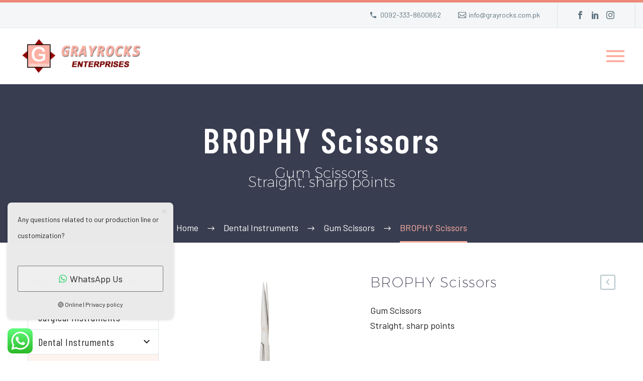

--- FILE ---
content_type: text/html; charset=UTF-8
request_url: https://grayrocks.com.pk/product/brophy-scissors/
body_size: 26276
content:
<!DOCTYPE html>
<!--[if IE 7]>
<html class="ie ie7" lang="en-US" xmlns:og="https://ogp.me/ns#" xmlns:fb="https://ogp.me/ns/fb#">
<![endif]-->
<!--[if IE 8]>
<html class="ie ie8" lang="en-US" xmlns:og="https://ogp.me/ns#" xmlns:fb="https://ogp.me/ns/fb#">
<![endif]-->
<!--[if !(IE 7) | !(IE 8) ]><!-->
<html lang="en-US" xmlns:og="https://ogp.me/ns#" xmlns:fb="https://ogp.me/ns/fb#">
<!--<![endif]-->
<head>
	<meta charset="UTF-8">
	<meta name="viewport" content="width=device-width, initial-scale=1.0" />
	<link rel="profile" href="https://gmpg.org/xfn/11">
	<link rel="pingback" href="https://grayrocks.com.pk/xmlrpc.php">
	<style>.tgpli-background-inited { background-image: none !important; }img[data-tgpli-image-inited] { display:none !important;visibility:hidden !important; }</style>		<script type="text/javascript">
			window.tgpLazyItemsOptions = {
				visibilityOffset: 600,
				desktopEnable: true,
				mobileEnable: true			};
			window.tgpQueue = {
				nodes: [],
				add: function(id, data) {
					data = data || {};
					if (window.tgpLazyItems !== undefined) {
						if (this.nodes.length > 0) {
							window.tgpLazyItems.addNodes(this.flushNodes());
						}
						window.tgpLazyItems.addNode({
							node: document.getElementById(id),
							data: data
						});
					} else {
						this.nodes.push({
							node: document.getElementById(id),
							data: data
						});
					}
				},
				flushNodes: function() {
					return this.nodes.splice(0, this.nodes.length);
				}
			};
		</script>
		<script type="text/javascript" async src="https://grayrocks.com.pk/wp-content/themes/thegem-elementor/js/thegem-pagespeed-lazy-items.js"></script><title>BROPHY Scissors &#8211; Grayrocks Enterprises</title>
<meta name='robots' content='max-image-preview:large' />
	<style>img:is([sizes="auto" i], [sizes^="auto," i]) { contain-intrinsic-size: 3000px 1500px }</style>
	<link rel='dns-prefetch' href='//fonts.googleapis.com' />
<link rel="alternate" type="application/rss+xml" title="Grayrocks Enterprises &raquo; Feed" href="https://grayrocks.com.pk/feed/" />
<link rel="alternate" type="application/rss+xml" title="Grayrocks Enterprises &raquo; Comments Feed" href="https://grayrocks.com.pk/comments/feed/" />
		<!-- This site uses the Google Analytics by MonsterInsights plugin v9.11.1 - Using Analytics tracking - https://www.monsterinsights.com/ -->
							<script src="//www.googletagmanager.com/gtag/js?id=G-8JN0HH87HN"  data-cfasync="false" data-wpfc-render="false" type="text/javascript" async></script>
			<script data-cfasync="false" data-wpfc-render="false" type="text/javascript">
				var mi_version = '9.11.1';
				var mi_track_user = true;
				var mi_no_track_reason = '';
								var MonsterInsightsDefaultLocations = {"page_location":"https:\/\/grayrocks.com.pk\/product\/brophy-scissors\/"};
								if ( typeof MonsterInsightsPrivacyGuardFilter === 'function' ) {
					var MonsterInsightsLocations = (typeof MonsterInsightsExcludeQuery === 'object') ? MonsterInsightsPrivacyGuardFilter( MonsterInsightsExcludeQuery ) : MonsterInsightsPrivacyGuardFilter( MonsterInsightsDefaultLocations );
				} else {
					var MonsterInsightsLocations = (typeof MonsterInsightsExcludeQuery === 'object') ? MonsterInsightsExcludeQuery : MonsterInsightsDefaultLocations;
				}

								var disableStrs = [
										'ga-disable-G-8JN0HH87HN',
									];

				/* Function to detect opted out users */
				function __gtagTrackerIsOptedOut() {
					for (var index = 0; index < disableStrs.length; index++) {
						if (document.cookie.indexOf(disableStrs[index] + '=true') > -1) {
							return true;
						}
					}

					return false;
				}

				/* Disable tracking if the opt-out cookie exists. */
				if (__gtagTrackerIsOptedOut()) {
					for (var index = 0; index < disableStrs.length; index++) {
						window[disableStrs[index]] = true;
					}
				}

				/* Opt-out function */
				function __gtagTrackerOptout() {
					for (var index = 0; index < disableStrs.length; index++) {
						document.cookie = disableStrs[index] + '=true; expires=Thu, 31 Dec 2099 23:59:59 UTC; path=/';
						window[disableStrs[index]] = true;
					}
				}

				if ('undefined' === typeof gaOptout) {
					function gaOptout() {
						__gtagTrackerOptout();
					}
				}
								window.dataLayer = window.dataLayer || [];

				window.MonsterInsightsDualTracker = {
					helpers: {},
					trackers: {},
				};
				if (mi_track_user) {
					function __gtagDataLayer() {
						dataLayer.push(arguments);
					}

					function __gtagTracker(type, name, parameters) {
						if (!parameters) {
							parameters = {};
						}

						if (parameters.send_to) {
							__gtagDataLayer.apply(null, arguments);
							return;
						}

						if (type === 'event') {
														parameters.send_to = monsterinsights_frontend.v4_id;
							var hookName = name;
							if (typeof parameters['event_category'] !== 'undefined') {
								hookName = parameters['event_category'] + ':' + name;
							}

							if (typeof MonsterInsightsDualTracker.trackers[hookName] !== 'undefined') {
								MonsterInsightsDualTracker.trackers[hookName](parameters);
							} else {
								__gtagDataLayer('event', name, parameters);
							}
							
						} else {
							__gtagDataLayer.apply(null, arguments);
						}
					}

					__gtagTracker('js', new Date());
					__gtagTracker('set', {
						'developer_id.dZGIzZG': true,
											});
					if ( MonsterInsightsLocations.page_location ) {
						__gtagTracker('set', MonsterInsightsLocations);
					}
										__gtagTracker('config', 'G-8JN0HH87HN', {"forceSSL":"true","link_attribution":"true"} );
										window.gtag = __gtagTracker;										(function () {
						/* https://developers.google.com/analytics/devguides/collection/analyticsjs/ */
						/* ga and __gaTracker compatibility shim. */
						var noopfn = function () {
							return null;
						};
						var newtracker = function () {
							return new Tracker();
						};
						var Tracker = function () {
							return null;
						};
						var p = Tracker.prototype;
						p.get = noopfn;
						p.set = noopfn;
						p.send = function () {
							var args = Array.prototype.slice.call(arguments);
							args.unshift('send');
							__gaTracker.apply(null, args);
						};
						var __gaTracker = function () {
							var len = arguments.length;
							if (len === 0) {
								return;
							}
							var f = arguments[len - 1];
							if (typeof f !== 'object' || f === null || typeof f.hitCallback !== 'function') {
								if ('send' === arguments[0]) {
									var hitConverted, hitObject = false, action;
									if ('event' === arguments[1]) {
										if ('undefined' !== typeof arguments[3]) {
											hitObject = {
												'eventAction': arguments[3],
												'eventCategory': arguments[2],
												'eventLabel': arguments[4],
												'value': arguments[5] ? arguments[5] : 1,
											}
										}
									}
									if ('pageview' === arguments[1]) {
										if ('undefined' !== typeof arguments[2]) {
											hitObject = {
												'eventAction': 'page_view',
												'page_path': arguments[2],
											}
										}
									}
									if (typeof arguments[2] === 'object') {
										hitObject = arguments[2];
									}
									if (typeof arguments[5] === 'object') {
										Object.assign(hitObject, arguments[5]);
									}
									if ('undefined' !== typeof arguments[1].hitType) {
										hitObject = arguments[1];
										if ('pageview' === hitObject.hitType) {
											hitObject.eventAction = 'page_view';
										}
									}
									if (hitObject) {
										action = 'timing' === arguments[1].hitType ? 'timing_complete' : hitObject.eventAction;
										hitConverted = mapArgs(hitObject);
										__gtagTracker('event', action, hitConverted);
									}
								}
								return;
							}

							function mapArgs(args) {
								var arg, hit = {};
								var gaMap = {
									'eventCategory': 'event_category',
									'eventAction': 'event_action',
									'eventLabel': 'event_label',
									'eventValue': 'event_value',
									'nonInteraction': 'non_interaction',
									'timingCategory': 'event_category',
									'timingVar': 'name',
									'timingValue': 'value',
									'timingLabel': 'event_label',
									'page': 'page_path',
									'location': 'page_location',
									'title': 'page_title',
									'referrer' : 'page_referrer',
								};
								for (arg in args) {
																		if (!(!args.hasOwnProperty(arg) || !gaMap.hasOwnProperty(arg))) {
										hit[gaMap[arg]] = args[arg];
									} else {
										hit[arg] = args[arg];
									}
								}
								return hit;
							}

							try {
								f.hitCallback();
							} catch (ex) {
							}
						};
						__gaTracker.create = newtracker;
						__gaTracker.getByName = newtracker;
						__gaTracker.getAll = function () {
							return [];
						};
						__gaTracker.remove = noopfn;
						__gaTracker.loaded = true;
						window['__gaTracker'] = __gaTracker;
					})();
									} else {
										console.log("");
					(function () {
						function __gtagTracker() {
							return null;
						}

						window['__gtagTracker'] = __gtagTracker;
						window['gtag'] = __gtagTracker;
					})();
									}
			</script>
							<!-- / Google Analytics by MonsterInsights -->
		<script type="text/javascript">
/* <![CDATA[ */
window._wpemojiSettings = {"baseUrl":"https:\/\/s.w.org\/images\/core\/emoji\/16.0.1\/72x72\/","ext":".png","svgUrl":"https:\/\/s.w.org\/images\/core\/emoji\/16.0.1\/svg\/","svgExt":".svg","source":{"concatemoji":"https:\/\/grayrocks.com.pk\/wp-includes\/js\/wp-emoji-release.min.js?ver=6.8.3"}};
/*! This file is auto-generated */
!function(s,n){var o,i,e;function c(e){try{var t={supportTests:e,timestamp:(new Date).valueOf()};sessionStorage.setItem(o,JSON.stringify(t))}catch(e){}}function p(e,t,n){e.clearRect(0,0,e.canvas.width,e.canvas.height),e.fillText(t,0,0);var t=new Uint32Array(e.getImageData(0,0,e.canvas.width,e.canvas.height).data),a=(e.clearRect(0,0,e.canvas.width,e.canvas.height),e.fillText(n,0,0),new Uint32Array(e.getImageData(0,0,e.canvas.width,e.canvas.height).data));return t.every(function(e,t){return e===a[t]})}function u(e,t){e.clearRect(0,0,e.canvas.width,e.canvas.height),e.fillText(t,0,0);for(var n=e.getImageData(16,16,1,1),a=0;a<n.data.length;a++)if(0!==n.data[a])return!1;return!0}function f(e,t,n,a){switch(t){case"flag":return n(e,"\ud83c\udff3\ufe0f\u200d\u26a7\ufe0f","\ud83c\udff3\ufe0f\u200b\u26a7\ufe0f")?!1:!n(e,"\ud83c\udde8\ud83c\uddf6","\ud83c\udde8\u200b\ud83c\uddf6")&&!n(e,"\ud83c\udff4\udb40\udc67\udb40\udc62\udb40\udc65\udb40\udc6e\udb40\udc67\udb40\udc7f","\ud83c\udff4\u200b\udb40\udc67\u200b\udb40\udc62\u200b\udb40\udc65\u200b\udb40\udc6e\u200b\udb40\udc67\u200b\udb40\udc7f");case"emoji":return!a(e,"\ud83e\udedf")}return!1}function g(e,t,n,a){var r="undefined"!=typeof WorkerGlobalScope&&self instanceof WorkerGlobalScope?new OffscreenCanvas(300,150):s.createElement("canvas"),o=r.getContext("2d",{willReadFrequently:!0}),i=(o.textBaseline="top",o.font="600 32px Arial",{});return e.forEach(function(e){i[e]=t(o,e,n,a)}),i}function t(e){var t=s.createElement("script");t.src=e,t.defer=!0,s.head.appendChild(t)}"undefined"!=typeof Promise&&(o="wpEmojiSettingsSupports",i=["flag","emoji"],n.supports={everything:!0,everythingExceptFlag:!0},e=new Promise(function(e){s.addEventListener("DOMContentLoaded",e,{once:!0})}),new Promise(function(t){var n=function(){try{var e=JSON.parse(sessionStorage.getItem(o));if("object"==typeof e&&"number"==typeof e.timestamp&&(new Date).valueOf()<e.timestamp+604800&&"object"==typeof e.supportTests)return e.supportTests}catch(e){}return null}();if(!n){if("undefined"!=typeof Worker&&"undefined"!=typeof OffscreenCanvas&&"undefined"!=typeof URL&&URL.createObjectURL&&"undefined"!=typeof Blob)try{var e="postMessage("+g.toString()+"("+[JSON.stringify(i),f.toString(),p.toString(),u.toString()].join(",")+"));",a=new Blob([e],{type:"text/javascript"}),r=new Worker(URL.createObjectURL(a),{name:"wpTestEmojiSupports"});return void(r.onmessage=function(e){c(n=e.data),r.terminate(),t(n)})}catch(e){}c(n=g(i,f,p,u))}t(n)}).then(function(e){for(var t in e)n.supports[t]=e[t],n.supports.everything=n.supports.everything&&n.supports[t],"flag"!==t&&(n.supports.everythingExceptFlag=n.supports.everythingExceptFlag&&n.supports[t]);n.supports.everythingExceptFlag=n.supports.everythingExceptFlag&&!n.supports.flag,n.DOMReady=!1,n.readyCallback=function(){n.DOMReady=!0}}).then(function(){return e}).then(function(){var e;n.supports.everything||(n.readyCallback(),(e=n.source||{}).concatemoji?t(e.concatemoji):e.wpemoji&&e.twemoji&&(t(e.twemoji),t(e.wpemoji)))}))}((window,document),window._wpemojiSettings);
/* ]]> */
</script>
<link rel='stylesheet' id='ht_ctc_main_css-css' href='https://grayrocks.com.pk/wp-content/plugins/click-to-chat-for-whatsapp/new/inc/assets/css/main.css?ver=4.36' type='text/css' media='all' />
<link rel='stylesheet' id='thegem-preloader-css' href='https://grayrocks.com.pk/wp-content/themes/thegem-elementor/css/thegem-preloader.css?ver=5.11.1' type='text/css' media='all' />
<style id='thegem-preloader-inline-css' type='text/css'>

		body:not(.compose-mode) .gem-icon-style-gradient span,
		body:not(.compose-mode) .gem-icon .gem-icon-half-1,
		body:not(.compose-mode) .gem-icon .gem-icon-half-2 {
			opacity: 0 !important;
			}
</style>
<link rel='stylesheet' id='thegem-reset-css' href='https://grayrocks.com.pk/wp-content/themes/thegem-elementor/css/thegem-reset.css?ver=5.11.1' type='text/css' media='all' />
<link rel='stylesheet' id='thegem-grid-css' href='https://grayrocks.com.pk/wp-content/themes/thegem-elementor/css/thegem-grid.css?ver=5.11.1' type='text/css' media='all' />
<link rel='stylesheet' id='thegem-header-css' href='https://grayrocks.com.pk/wp-content/themes/thegem-elementor/css/thegem-header.css?ver=5.11.1' type='text/css' media='all' />
<link rel='stylesheet' id='thegem-style-css' href='https://grayrocks.com.pk/wp-content/themes/thegem-elementor/style.css?ver=5.11.1' type='text/css' media='all' />
<link rel='stylesheet' id='thegem-widgets-css' href='https://grayrocks.com.pk/wp-content/themes/thegem-elementor/css/thegem-widgets.css?ver=5.11.1' type='text/css' media='all' />
<link rel='stylesheet' id='thegem-new-css-css' href='https://grayrocks.com.pk/wp-content/themes/thegem-elementor/css/thegem-new-css.css?ver=5.11.1' type='text/css' media='all' />
<link rel='stylesheet' id='perevazka-css-css-css' href='https://grayrocks.com.pk/wp-content/themes/thegem-elementor/css/thegem-perevazka-css.css?ver=5.11.1' type='text/css' media='all' />
<link rel='stylesheet' id='thegem-google-fonts-css' href='//fonts.googleapis.com/css?family=Barlow%3A100%2C100italic%2C200%2C200italic%2C300%2C300italic%2C400%2C400italic%2C500%2C500italic%2C600%2C600italic%2C700%2C700italic%2C800%2C800italic%2C900%2C900italic%7CBarlow+Condensed%3A100%2C100italic%2C200%2C200italic%2C300%2C300italic%2C400%2C400italic%2C500%2C500italic%2C600%2C600italic%2C700%2C700italic%2C800%2C800italic%2C900%2C900italic%7CSource+Sans+Pro%3A200%2C200italic%2C300%2C300italic%2C400%2C400italic%2C600%2C600italic%2C700%2C700italic%2C900%2C900italic%7CMontserrat%3A100%2C200%2C300%2C400%2C500%2C600%2C700%2C800%2C900%2C100italic%2C200italic%2C300italic%2C400italic%2C500italic%2C600italic%2C700italic%2C800italic%2C900italic&#038;subset=latin%2Clatin-ext%2Cvietnamese%2Ccyrillic%2Ccyrillic-ext%2Cgreek%2Cgreek-ext&#038;ver=6.8.3' type='text/css' media='all' />
<link rel='stylesheet' id='thegem-custom-css' href='https://grayrocks.com.pk/wp-content/uploads/thegem/css/custom-yV5RHsDM.css?ver=5.11.1' type='text/css' media='all' />
<style id='thegem-custom-inline-css' type='text/css'>
#page-title {background-color: #393D50FF;padding-top: 80px;padding-bottom: 80px;}#page-title h1,#page-title .title-rich-content {color: #ffffff;}.page-title-excerpt {color: #ffffff;margin-top: 18px;}#page-title .page-title-title {margin-top: 0px;}#page-title .page-title-title .styled-subtitle.light,#page-title .page-title-excerpt .styled-subtitle.light{ font-family: var(--thegem-to-light-title-font-family); font-style: normal; font-weight: normal;}#page-title .page-title-title .title-main-menu,#page-title .page-title-excerpt .title-main-menu{ font-family: var(--thegem-to-menu-font-family); font-style: var(--thegem-to-menu-font-style); font-weight: var(--thegem-to-menu-font-weight); text-transform: var(--thegem-to-menu-text-transform); font-size: var(--thegem-to-menu-font-size); line-height: var(--thegem-to-menu-line-height); letter-spacing: var(--thegem-to-menu-letter-spacing, 0);}#page-title .page-title-title .title-main-menu.light,#page-title .page-title-excerpt .title-main-menu.light{ font-family: var(--thegem-to-light-title-font-family); font-style: normal; font-weight: normal;}#page-title .page-title-title .title-body,#page-title .page-title-excerpt .title-body{ font-family: var(--thegem-to-body-font-family); font-style: var(--thegem-to-body-font-style); font-weight: var(--thegem-to-body-font-weight); text-transform: var(--thegem-to-body-text-transform, none); font-size: var(--thegem-to-body-font-size); line-height: var(--thegem-to-body-line-height); letter-spacing: var(--thegem-to-body-letter-spacing);}#page-title .page-title-title .title-body.light,#page-title .page-title-excerpt .title-body.light{ font-family: var(--thegem-to-light-title-font-family); font-style: normal; font-weight: normal;}#page-title .page-title-title .title-tiny-body,#page-title .page-title-excerpt .title-tiny-body{ font-family: var(--thegem-to-body-tiny-font-family); font-style: var(--thegem-to-body-tiny-font-style); font-weight: var(--thegem-to-body-tiny-font-weight); text-transform: var(--thegem-to-body-tiny-text-transform, none); font-size: var(--thegem-to-body-tiny-font-size); line-height: var(--thegem-to-body-tiny-line-height); letter-spacing: var(--thegem-to-body-tiny-letter-spacing);}#page-title .page-title-title .title-tiny-body.light,#page-title .page-title-excerpt .title-tiny-body.light{ font-family: var(--thegem-to-light-title-font-family); font-style: normal; font-weight: normal;}.page-title-inner,body .breadcrumbs{padding-left: 0px;padding-right: 0px;}body .breadcrumbs .current {	color: #ffb1a4;	border-bottom: 3px solid #ffb1a4;}body .breadcrumbs a:hover {	color: #ffb1a4;}body .page-title-block .breadcrumbs-container{	text-align: center;}.page-breadcrumbs ul li a,.page-breadcrumbs ul li:not(:last-child):after{	color: #99A9B5FF;}.page-breadcrumbs ul li{	color: #3C3950FF;}.page-breadcrumbs ul li a:hover{	color: #3C3950FF;}.block-content {padding-top: 70px;}.gem-slideshow,.slideshow-preloader {}.block-content:last-of-type {padding-bottom: 110px;}#top-area {	display: block;}@media (max-width: 991px) {#page-title {padding-top: 80px;padding-bottom: 80px;}.page-title-inner, body .breadcrumbs{padding-left: 0px;padding-right: 0px;}.page-title-excerpt {margin-top: 18px;}#page-title .page-title-title {margin-top: 0px;}.block-content {}.block-content:last-of-type {}#top-area {	display: block;}}@media (max-width: 767px) {#page-title {padding-top: 80px;padding-bottom: 80px;}.page-title-inner,body .breadcrumbs{padding-left: 0px;padding-right: 0px;}.page-title-excerpt {margin-top: 18px;}#page-title .page-title-title {margin-top: 0px;}.block-content {}.block-content:last-of-type {}#top-area {	display: none;}}
</style>
<link rel='stylesheet' id='jquery-fancybox-css' href='https://grayrocks.com.pk/wp-content/themes/thegem-elementor/js/fancyBox/jquery.fancybox.min.css?ver=5.11.1' type='text/css' media='all' />
<link rel='stylesheet' id='elementor-frontend-legacy-css' href='https://grayrocks.com.pk/wp-content/plugins/thegem-elements-elementor/inc/elementor/assets/css/frontend-legacy.min.css?ver=3.34.1' type='text/css' media='all' />
<link rel='stylesheet' id='elementor-frontend-css' href='https://grayrocks.com.pk/wp-content/plugins/elementor/assets/css/frontend.min.css?ver=3.34.1' type='text/css' media='all' />
<link rel='stylesheet' id='widget-image-css' href='https://grayrocks.com.pk/wp-content/plugins/elementor/assets/css/widget-image.min.css?ver=3.34.1' type='text/css' media='all' />
<link rel='stylesheet' id='widget-icon-list-css' href='https://grayrocks.com.pk/wp-content/plugins/elementor/assets/css/widget-icon-list.min.css?ver=3.34.1' type='text/css' media='all' />
<link rel='stylesheet' id='widget-heading-css' href='https://grayrocks.com.pk/wp-content/plugins/elementor/assets/css/widget-heading.min.css?ver=3.34.1' type='text/css' media='all' />
<link rel='stylesheet' id='elementor-post-3044-css' href='https://grayrocks.com.pk/wp-content/uploads/elementor/css/post-3044.css?ver=1769377564' type='text/css' media='all' />
<style id='wp-emoji-styles-inline-css' type='text/css'>

	img.wp-smiley, img.emoji {
		display: inline !important;
		border: none !important;
		box-shadow: none !important;
		height: 1em !important;
		width: 1em !important;
		margin: 0 0.07em !important;
		vertical-align: -0.1em !important;
		background: none !important;
		padding: 0 !important;
	}
</style>
<link rel='stylesheet' id='wp-block-library-css' href='https://grayrocks.com.pk/wp-includes/css/dist/block-library/style.min.css?ver=6.8.3' type='text/css' media='all' />
<style id='classic-theme-styles-inline-css' type='text/css'>
/*! This file is auto-generated */
.wp-block-button__link{color:#fff;background-color:#32373c;border-radius:9999px;box-shadow:none;text-decoration:none;padding:calc(.667em + 2px) calc(1.333em + 2px);font-size:1.125em}.wp-block-file__button{background:#32373c;color:#fff;text-decoration:none}
</style>
<style id='global-styles-inline-css' type='text/css'>
:root{--wp--preset--aspect-ratio--square: 1;--wp--preset--aspect-ratio--4-3: 4/3;--wp--preset--aspect-ratio--3-4: 3/4;--wp--preset--aspect-ratio--3-2: 3/2;--wp--preset--aspect-ratio--2-3: 2/3;--wp--preset--aspect-ratio--16-9: 16/9;--wp--preset--aspect-ratio--9-16: 9/16;--wp--preset--color--black: #000000;--wp--preset--color--cyan-bluish-gray: #abb8c3;--wp--preset--color--white: #ffffff;--wp--preset--color--pale-pink: #f78da7;--wp--preset--color--vivid-red: #cf2e2e;--wp--preset--color--luminous-vivid-orange: #ff6900;--wp--preset--color--luminous-vivid-amber: #fcb900;--wp--preset--color--light-green-cyan: #7bdcb5;--wp--preset--color--vivid-green-cyan: #00d084;--wp--preset--color--pale-cyan-blue: #8ed1fc;--wp--preset--color--vivid-cyan-blue: #0693e3;--wp--preset--color--vivid-purple: #9b51e0;--wp--preset--gradient--vivid-cyan-blue-to-vivid-purple: linear-gradient(135deg,rgba(6,147,227,1) 0%,rgb(155,81,224) 100%);--wp--preset--gradient--light-green-cyan-to-vivid-green-cyan: linear-gradient(135deg,rgb(122,220,180) 0%,rgb(0,208,130) 100%);--wp--preset--gradient--luminous-vivid-amber-to-luminous-vivid-orange: linear-gradient(135deg,rgba(252,185,0,1) 0%,rgba(255,105,0,1) 100%);--wp--preset--gradient--luminous-vivid-orange-to-vivid-red: linear-gradient(135deg,rgba(255,105,0,1) 0%,rgb(207,46,46) 100%);--wp--preset--gradient--very-light-gray-to-cyan-bluish-gray: linear-gradient(135deg,rgb(238,238,238) 0%,rgb(169,184,195) 100%);--wp--preset--gradient--cool-to-warm-spectrum: linear-gradient(135deg,rgb(74,234,220) 0%,rgb(151,120,209) 20%,rgb(207,42,186) 40%,rgb(238,44,130) 60%,rgb(251,105,98) 80%,rgb(254,248,76) 100%);--wp--preset--gradient--blush-light-purple: linear-gradient(135deg,rgb(255,206,236) 0%,rgb(152,150,240) 100%);--wp--preset--gradient--blush-bordeaux: linear-gradient(135deg,rgb(254,205,165) 0%,rgb(254,45,45) 50%,rgb(107,0,62) 100%);--wp--preset--gradient--luminous-dusk: linear-gradient(135deg,rgb(255,203,112) 0%,rgb(199,81,192) 50%,rgb(65,88,208) 100%);--wp--preset--gradient--pale-ocean: linear-gradient(135deg,rgb(255,245,203) 0%,rgb(182,227,212) 50%,rgb(51,167,181) 100%);--wp--preset--gradient--electric-grass: linear-gradient(135deg,rgb(202,248,128) 0%,rgb(113,206,126) 100%);--wp--preset--gradient--midnight: linear-gradient(135deg,rgb(2,3,129) 0%,rgb(40,116,252) 100%);--wp--preset--font-size--small: 13px;--wp--preset--font-size--medium: 20px;--wp--preset--font-size--large: 36px;--wp--preset--font-size--x-large: 42px;--wp--preset--spacing--20: 0.44rem;--wp--preset--spacing--30: 0.67rem;--wp--preset--spacing--40: 1rem;--wp--preset--spacing--50: 1.5rem;--wp--preset--spacing--60: 2.25rem;--wp--preset--spacing--70: 3.38rem;--wp--preset--spacing--80: 5.06rem;--wp--preset--shadow--natural: 6px 6px 9px rgba(0, 0, 0, 0.2);--wp--preset--shadow--deep: 12px 12px 50px rgba(0, 0, 0, 0.4);--wp--preset--shadow--sharp: 6px 6px 0px rgba(0, 0, 0, 0.2);--wp--preset--shadow--outlined: 6px 6px 0px -3px rgba(255, 255, 255, 1), 6px 6px rgba(0, 0, 0, 1);--wp--preset--shadow--crisp: 6px 6px 0px rgba(0, 0, 0, 1);}:where(.is-layout-flex){gap: 0.5em;}:where(.is-layout-grid){gap: 0.5em;}body .is-layout-flex{display: flex;}.is-layout-flex{flex-wrap: wrap;align-items: center;}.is-layout-flex > :is(*, div){margin: 0;}body .is-layout-grid{display: grid;}.is-layout-grid > :is(*, div){margin: 0;}:where(.wp-block-columns.is-layout-flex){gap: 2em;}:where(.wp-block-columns.is-layout-grid){gap: 2em;}:where(.wp-block-post-template.is-layout-flex){gap: 1.25em;}:where(.wp-block-post-template.is-layout-grid){gap: 1.25em;}.has-black-color{color: var(--wp--preset--color--black) !important;}.has-cyan-bluish-gray-color{color: var(--wp--preset--color--cyan-bluish-gray) !important;}.has-white-color{color: var(--wp--preset--color--white) !important;}.has-pale-pink-color{color: var(--wp--preset--color--pale-pink) !important;}.has-vivid-red-color{color: var(--wp--preset--color--vivid-red) !important;}.has-luminous-vivid-orange-color{color: var(--wp--preset--color--luminous-vivid-orange) !important;}.has-luminous-vivid-amber-color{color: var(--wp--preset--color--luminous-vivid-amber) !important;}.has-light-green-cyan-color{color: var(--wp--preset--color--light-green-cyan) !important;}.has-vivid-green-cyan-color{color: var(--wp--preset--color--vivid-green-cyan) !important;}.has-pale-cyan-blue-color{color: var(--wp--preset--color--pale-cyan-blue) !important;}.has-vivid-cyan-blue-color{color: var(--wp--preset--color--vivid-cyan-blue) !important;}.has-vivid-purple-color{color: var(--wp--preset--color--vivid-purple) !important;}.has-black-background-color{background-color: var(--wp--preset--color--black) !important;}.has-cyan-bluish-gray-background-color{background-color: var(--wp--preset--color--cyan-bluish-gray) !important;}.has-white-background-color{background-color: var(--wp--preset--color--white) !important;}.has-pale-pink-background-color{background-color: var(--wp--preset--color--pale-pink) !important;}.has-vivid-red-background-color{background-color: var(--wp--preset--color--vivid-red) !important;}.has-luminous-vivid-orange-background-color{background-color: var(--wp--preset--color--luminous-vivid-orange) !important;}.has-luminous-vivid-amber-background-color{background-color: var(--wp--preset--color--luminous-vivid-amber) !important;}.has-light-green-cyan-background-color{background-color: var(--wp--preset--color--light-green-cyan) !important;}.has-vivid-green-cyan-background-color{background-color: var(--wp--preset--color--vivid-green-cyan) !important;}.has-pale-cyan-blue-background-color{background-color: var(--wp--preset--color--pale-cyan-blue) !important;}.has-vivid-cyan-blue-background-color{background-color: var(--wp--preset--color--vivid-cyan-blue) !important;}.has-vivid-purple-background-color{background-color: var(--wp--preset--color--vivid-purple) !important;}.has-black-border-color{border-color: var(--wp--preset--color--black) !important;}.has-cyan-bluish-gray-border-color{border-color: var(--wp--preset--color--cyan-bluish-gray) !important;}.has-white-border-color{border-color: var(--wp--preset--color--white) !important;}.has-pale-pink-border-color{border-color: var(--wp--preset--color--pale-pink) !important;}.has-vivid-red-border-color{border-color: var(--wp--preset--color--vivid-red) !important;}.has-luminous-vivid-orange-border-color{border-color: var(--wp--preset--color--luminous-vivid-orange) !important;}.has-luminous-vivid-amber-border-color{border-color: var(--wp--preset--color--luminous-vivid-amber) !important;}.has-light-green-cyan-border-color{border-color: var(--wp--preset--color--light-green-cyan) !important;}.has-vivid-green-cyan-border-color{border-color: var(--wp--preset--color--vivid-green-cyan) !important;}.has-pale-cyan-blue-border-color{border-color: var(--wp--preset--color--pale-cyan-blue) !important;}.has-vivid-cyan-blue-border-color{border-color: var(--wp--preset--color--vivid-cyan-blue) !important;}.has-vivid-purple-border-color{border-color: var(--wp--preset--color--vivid-purple) !important;}.has-vivid-cyan-blue-to-vivid-purple-gradient-background{background: var(--wp--preset--gradient--vivid-cyan-blue-to-vivid-purple) !important;}.has-light-green-cyan-to-vivid-green-cyan-gradient-background{background: var(--wp--preset--gradient--light-green-cyan-to-vivid-green-cyan) !important;}.has-luminous-vivid-amber-to-luminous-vivid-orange-gradient-background{background: var(--wp--preset--gradient--luminous-vivid-amber-to-luminous-vivid-orange) !important;}.has-luminous-vivid-orange-to-vivid-red-gradient-background{background: var(--wp--preset--gradient--luminous-vivid-orange-to-vivid-red) !important;}.has-very-light-gray-to-cyan-bluish-gray-gradient-background{background: var(--wp--preset--gradient--very-light-gray-to-cyan-bluish-gray) !important;}.has-cool-to-warm-spectrum-gradient-background{background: var(--wp--preset--gradient--cool-to-warm-spectrum) !important;}.has-blush-light-purple-gradient-background{background: var(--wp--preset--gradient--blush-light-purple) !important;}.has-blush-bordeaux-gradient-background{background: var(--wp--preset--gradient--blush-bordeaux) !important;}.has-luminous-dusk-gradient-background{background: var(--wp--preset--gradient--luminous-dusk) !important;}.has-pale-ocean-gradient-background{background: var(--wp--preset--gradient--pale-ocean) !important;}.has-electric-grass-gradient-background{background: var(--wp--preset--gradient--electric-grass) !important;}.has-midnight-gradient-background{background: var(--wp--preset--gradient--midnight) !important;}.has-small-font-size{font-size: var(--wp--preset--font-size--small) !important;}.has-medium-font-size{font-size: var(--wp--preset--font-size--medium) !important;}.has-large-font-size{font-size: var(--wp--preset--font-size--large) !important;}.has-x-large-font-size{font-size: var(--wp--preset--font-size--x-large) !important;}
:where(.wp-block-post-template.is-layout-flex){gap: 1.25em;}:where(.wp-block-post-template.is-layout-grid){gap: 1.25em;}
:where(.wp-block-columns.is-layout-flex){gap: 2em;}:where(.wp-block-columns.is-layout-grid){gap: 2em;}
:root :where(.wp-block-pullquote){font-size: 1.5em;line-height: 1.6;}
</style>
<link rel='stylesheet' id='contact-form-7-css' href='https://grayrocks.com.pk/wp-content/plugins/contact-form-7/includes/css/styles.css?ver=6.1.4' type='text/css' media='all' />
<style id='woocommerce-inline-inline-css' type='text/css'>
.woocommerce form .form-row .required { visibility: visible; }
</style>
<link rel='stylesheet' id='thegem-woocommerce-minicart-css' href='https://grayrocks.com.pk/wp-content/themes/thegem-elementor/css/thegem-woocommerce-minicart.css?ver=5.11.1' type='text/css' media='all' />
<link rel='stylesheet' id='thegem-woocommerce-css' href='https://grayrocks.com.pk/wp-content/themes/thegem-elementor/css/thegem-woocommerce.css?ver=5.11.1' type='text/css' media='all' />
<link rel='stylesheet' id='thegem-woocommerce1-css' href='https://grayrocks.com.pk/wp-content/themes/thegem-elementor/css/thegem-woocommerce1.css?ver=5.11.1' type='text/css' media='all' />
<link rel='stylesheet' id='thegem-woocommerce-temp-css' href='https://grayrocks.com.pk/wp-content/themes/thegem-elementor/css/thegem-woocommerce-temp.css?ver=5.11.1' type='text/css' media='all' />
<link rel='stylesheet' id='thegem-woocommerce-custom-css' href='https://grayrocks.com.pk/wp-content/themes/thegem-elementor/css/thegem-woocommerce-custom.css?ver=5.11.1' type='text/css' media='all' />
<link rel='stylesheet' id='owl-css' href='https://grayrocks.com.pk/wp-content/themes/thegem-elementor/js/owl/owl.carousel.css?ver=5.11.1' type='text/css' media='all' />
<link rel='stylesheet' id='thegem-product-gallery-css' href='https://grayrocks.com.pk/wp-content/themes/thegem-elementor/css/thegem-product-gallery.css?ver=5.11.1' type='text/css' media='all' />
<link rel='stylesheet' id='thegem-animations-css' href='https://grayrocks.com.pk/wp-content/themes/thegem-elementor/css/thegem-itemsAnimations.css?ver=5.11.1' type='text/css' media='all' />
<script type="text/javascript">function fullHeightRow() {
			var fullHeight,
				offsetTop,
				element = document.getElementsByClassName('vc_row-o-full-height')[0];
			if (element) {
				fullHeight = window.innerHeight;
				offsetTop = window.pageYOffset + element.getBoundingClientRect().top;
				if (offsetTop < fullHeight) {
					fullHeight = 100 - offsetTop / (fullHeight / 100);
					element.style.minHeight = fullHeight + 'vh'
				}
			}
		}
		fullHeightRow();</script><script type="text/javascript" src="https://grayrocks.com.pk/wp-includes/js/jquery/jquery.min.js?ver=3.7.1" id="jquery-core-js"></script>
<script type="text/javascript" src="https://grayrocks.com.pk/wp-includes/js/jquery/jquery-migrate.min.js?ver=3.4.1" id="jquery-migrate-js"></script>
<script type="text/javascript" src="https://grayrocks.com.pk/wp-content/plugins/google-analytics-for-wordpress/assets/js/frontend-gtag.min.js?ver=9.11.1" id="monsterinsights-frontend-script-js" async="async" data-wp-strategy="async"></script>
<script data-cfasync="false" data-wpfc-render="false" type="text/javascript" id='monsterinsights-frontend-script-js-extra'>/* <![CDATA[ */
var monsterinsights_frontend = {"js_events_tracking":"true","download_extensions":"doc,pdf,ppt,zip,xls,docx,pptx,xlsx","inbound_paths":"[]","home_url":"https:\/\/grayrocks.com.pk","hash_tracking":"false","v4_id":"G-8JN0HH87HN"};/* ]]> */
</script>
<script type="text/javascript" id="wc-single-product-js-extra">
/* <![CDATA[ */
var wc_single_product_params = {"i18n_required_rating_text":"Please select a rating","i18n_rating_options":["1 of 5 stars","2 of 5 stars","3 of 5 stars","4 of 5 stars","5 of 5 stars"],"i18n_product_gallery_trigger_text":"View full-screen image gallery","review_rating_required":"yes","flexslider":{"rtl":false,"animation":"slide","smoothHeight":true,"directionNav":false,"controlNav":"thumbnails","slideshow":false,"animationSpeed":500,"animationLoop":false,"allowOneSlide":false},"zoom_enabled":"1","zoom_options":[],"photoswipe_enabled":"1","photoswipe_options":{"shareEl":false,"closeOnScroll":false,"history":false,"hideAnimationDuration":0,"showAnimationDuration":0},"flexslider_enabled":"1"};
/* ]]> */
</script>
<script type="text/javascript" src="https://grayrocks.com.pk/wp-content/plugins/woocommerce/assets/js/frontend/single-product.min.js?ver=10.4.3" id="wc-single-product-js" defer="defer" data-wp-strategy="defer"></script>
<script type="text/javascript" src="https://grayrocks.com.pk/wp-content/plugins/woocommerce/assets/js/jquery-blockui/jquery.blockUI.min.js?ver=2.7.0-wc.10.4.3" id="wc-jquery-blockui-js" defer="defer" data-wp-strategy="defer"></script>
<script type="text/javascript" src="https://grayrocks.com.pk/wp-content/plugins/woocommerce/assets/js/js-cookie/js.cookie.min.js?ver=2.1.4-wc.10.4.3" id="wc-js-cookie-js" defer="defer" data-wp-strategy="defer"></script>
<script type="text/javascript" id="woocommerce-js-extra">
/* <![CDATA[ */
var woocommerce_params = {"ajax_url":"\/wp-admin\/admin-ajax.php","wc_ajax_url":"\/?wc-ajax=%%endpoint%%","i18n_password_show":"Show password","i18n_password_hide":"Hide password"};
/* ]]> */
</script>
<script type="text/javascript" src="https://grayrocks.com.pk/wp-content/plugins/woocommerce/assets/js/frontend/woocommerce.min.js?ver=10.4.3" id="woocommerce-js" defer="defer" data-wp-strategy="defer"></script>
<script type="text/javascript" id="wc-add-to-cart-js-extra">
/* <![CDATA[ */
var wc_add_to_cart_params = {"ajax_url":"\/wp-admin\/admin-ajax.php","wc_ajax_url":"\/?wc-ajax=%%endpoint%%","i18n_view_cart":"View cart","cart_url":"https:\/\/grayrocks.com.pk","is_cart":"","cart_redirect_after_add":"no"};
/* ]]> */
</script>
<script type="text/javascript" src="https://grayrocks.com.pk/wp-content/plugins/woocommerce/assets/js/frontend/add-to-cart.min.js?ver=10.4.3" id="wc-add-to-cart-js" defer="defer" data-wp-strategy="defer"></script>
<script type="text/javascript" id="wc-cart-fragments-js-extra">
/* <![CDATA[ */
var wc_cart_fragments_params = {"ajax_url":"\/wp-admin\/admin-ajax.php","wc_ajax_url":"\/?wc-ajax=%%endpoint%%","cart_hash_key":"wc_cart_hash_07269c8444177d49a5044106bcb9e0a3","fragment_name":"wc_fragments_07269c8444177d49a5044106bcb9e0a3","request_timeout":"5000"};
/* ]]> */
</script>
<script type="text/javascript" src="https://grayrocks.com.pk/wp-content/plugins/woocommerce/assets/js/frontend/cart-fragments.min.js?ver=10.4.3" id="wc-cart-fragments-js" defer="defer" data-wp-strategy="defer"></script>
<link rel="https://api.w.org/" href="https://grayrocks.com.pk/wp-json/" /><link rel="alternate" title="JSON" type="application/json" href="https://grayrocks.com.pk/wp-json/wp/v2/product/9034" /><link rel="EditURI" type="application/rsd+xml" title="RSD" href="https://grayrocks.com.pk/xmlrpc.php?rsd" />
<meta name="generator" content="WordPress 6.8.3" />
<meta name="generator" content="WooCommerce 10.4.3" />
<link rel="canonical" href="https://grayrocks.com.pk/product/brophy-scissors/" />
<link rel='shortlink' href='https://grayrocks.com.pk/?p=9034' />
<link rel="alternate" title="oEmbed (JSON)" type="application/json+oembed" href="https://grayrocks.com.pk/wp-json/oembed/1.0/embed?url=https%3A%2F%2Fgrayrocks.com.pk%2Fproduct%2Fbrophy-scissors%2F" />
<link rel="alternate" title="oEmbed (XML)" type="text/xml+oembed" href="https://grayrocks.com.pk/wp-json/oembed/1.0/embed?url=https%3A%2F%2Fgrayrocks.com.pk%2Fproduct%2Fbrophy-scissors%2F&#038;format=xml" />
	<noscript><style>.woocommerce-product-gallery{ opacity: 1 !important; }</style></noscript>
	<meta name="generator" content="Elementor 3.34.1; features: additional_custom_breakpoints; settings: css_print_method-external, google_font-enabled, font_display-auto">
<style type="text/css">.recentcomments a{display:inline !important;padding:0 !important;margin:0 !important;}</style>			<style>
				.e-con.e-parent:nth-of-type(n+4):not(.e-lazyloaded):not(.e-no-lazyload),
				.e-con.e-parent:nth-of-type(n+4):not(.e-lazyloaded):not(.e-no-lazyload) * {
					background-image: none !important;
				}
				@media screen and (max-height: 1024px) {
					.e-con.e-parent:nth-of-type(n+3):not(.e-lazyloaded):not(.e-no-lazyload),
					.e-con.e-parent:nth-of-type(n+3):not(.e-lazyloaded):not(.e-no-lazyload) * {
						background-image: none !important;
					}
				}
				@media screen and (max-height: 640px) {
					.e-con.e-parent:nth-of-type(n+2):not(.e-lazyloaded):not(.e-no-lazyload),
					.e-con.e-parent:nth-of-type(n+2):not(.e-lazyloaded):not(.e-no-lazyload) * {
						background-image: none !important;
					}
				}
			</style>
			<link rel="icon" href="https://grayrocks.com.pk/wp-content/uploads/2022/06/favicon.png" sizes="32x32" />
<link rel="icon" href="https://grayrocks.com.pk/wp-content/uploads/2022/06/favicon.png" sizes="192x192" />
<link rel="apple-touch-icon" href="https://grayrocks.com.pk/wp-content/uploads/2022/06/favicon.png" />
<meta name="msapplication-TileImage" content="https://grayrocks.com.pk/wp-content/uploads/2022/06/favicon.png" />

<meta property="og:title" content="BROPHY Scissors"/>
<meta property="og:description" content="Gum Scissors Straight, sharp points"/>
<meta property="og:site_name" content="Grayrocks Enterprises"/>
<meta property="og:type" content="article"/>
<meta property="og:url" content="https://grayrocks.com.pk/product/brophy-scissors/"/>
<meta property="og:image" content="https://grayrocks.com.pk/wp-content/uploads/2023/02/BROPHY-Scissors-_img_1116.jpg"/>

<meta itemprop="name" content="BROPHY Scissors"/>
<meta itemprop="description" content="Gum Scissors Straight, sharp points"/>
<meta itemprop="image" content="https://grayrocks.com.pk/wp-content/uploads/2023/02/BROPHY-Scissors-_img_1116.jpg"/>
	</head>


<body class="wp-singular product-template-default single single-product postid-9034 wp-theme-thegem-elementor theme-thegem-elementor woocommerce woocommerce-page woocommerce-no-js notification-hidden-sidebar elementor-default elementor-kit-6">

	<script type="text/javascript">
		var gemSettings = {"isTouch":"","forcedLasyDisabled":"","tabletPortrait":"1","tabletLandscape":"1","topAreaMobileDisable":"","parallaxDisabled":"","fillTopArea":"","themePath":"https:\/\/grayrocks.com.pk\/wp-content\/themes\/thegem-elementor","rootUrl":"https:\/\/grayrocks.com.pk","mobileEffectsEnabled":"","isRTL":""};
		(function() {
    function isTouchDevice() {
        return (('ontouchstart' in window) ||
            (navigator.MaxTouchPoints > 0) ||
            (navigator.msMaxTouchPoints > 0));
    }

    window.gemSettings.isTouch = isTouchDevice();

    function userAgentDetection() {
        var ua = navigator.userAgent.toLowerCase(),
        platform = navigator.platform.toLowerCase(),
        UA = ua.match(/(opera|ie|firefox|chrome|version)[\s\/:]([\w\d\.]+)?.*?(safari|version[\s\/:]([\w\d\.]+)|$)/) || [null, 'unknown', 0],
        mode = UA[1] == 'ie' && document.documentMode;

        window.gemBrowser = {
            name: (UA[1] == 'version') ? UA[3] : UA[1],
            version: UA[2],
            platform: {
                name: ua.match(/ip(?:ad|od|hone)/) ? 'ios' : (ua.match(/(?:webos|android)/) || platform.match(/mac|win|linux/) || ['other'])[0]
                }
        };
            }

    window.updateGemClientSize = function() {
        if (window.gemOptions == null || window.gemOptions == undefined) {
            window.gemOptions = {
                first: false,
                clientWidth: 0,
                clientHeight: 0,
                innerWidth: -1
            };
        }

        window.gemOptions.clientWidth = window.innerWidth || document.documentElement.clientWidth;
        if (document.body != null && !window.gemOptions.clientWidth) {
            window.gemOptions.clientWidth = document.body.clientWidth;
        }

        window.gemOptions.clientHeight = window.innerHeight || document.documentElement.clientHeight;
        if (document.body != null && !window.gemOptions.clientHeight) {
            window.gemOptions.clientHeight = document.body.clientHeight;
        }
    };

    window.updateGemInnerSize = function(width) {
        window.gemOptions.innerWidth = width != undefined ? width : (document.body != null ? document.body.clientWidth : 0);
    };

    userAgentDetection();
    window.updateGemClientSize(true);

    window.gemSettings.lasyDisabled = window.gemSettings.forcedLasyDisabled || (!window.gemSettings.mobileEffectsEnabled && (window.gemSettings.isTouch || window.gemOptions.clientWidth <= 800));
})();
		(function() {
    if (window.gemBrowser.name == 'safari') {
        try {
            var safariVersion = parseInt(window.gemBrowser.version);
        } catch(e) {
            var safariVersion = 0;
        }
        if (safariVersion >= 9) {
            window.gemSettings.parallaxDisabled = true;
            window.gemSettings.fillTopArea = true;
        }
    }
})();
		(function() {
    var fullwithData = {
        page: null,
        pageWidth: 0,
        pageOffset: {},
        fixVcRow: true,
        pagePaddingLeft: 0
    };

    function updateFullwidthData() {
        fullwithData.pageOffset = fullwithData.page.getBoundingClientRect();
        fullwithData.pageWidth = parseFloat(fullwithData.pageOffset.width);
        fullwithData.pagePaddingLeft = 0;

        if (fullwithData.page.className.indexOf('vertical-header') != -1) {
            fullwithData.pagePaddingLeft = 45;
            if (fullwithData.pageWidth >= 1600) {
                fullwithData.pagePaddingLeft = 360;
            }
            if (fullwithData.pageWidth < 980) {
                fullwithData.pagePaddingLeft = 0;
            }
        }
    }

    function gem_fix_fullwidth_position(element) {
        if (element == null) {
            return false;
        }

        if (fullwithData.page == null) {
            fullwithData.page = document.getElementById('page');
            updateFullwidthData();
        }

        /*if (fullwithData.pageWidth < 1170) {
            return false;
        }*/

        if (!fullwithData.fixVcRow) {
            return false;
        }

        if (element.previousElementSibling != null && element.previousElementSibling != undefined && element.previousElementSibling.className.indexOf('fullwidth-block') == -1) {
            var elementParentViewportOffset = element.previousElementSibling.getBoundingClientRect();
        } else {
            var elementParentViewportOffset = element.parentNode.getBoundingClientRect();
        }

        /*if (elementParentViewportOffset.top > window.gemOptions.clientHeight) {
            fullwithData.fixVcRow = false;
            return false;
        }*/

        if (element.className.indexOf('vc_row') != -1) {
            var elementMarginLeft = -21;
            var elementMarginRight = -21;
        } else {
            var elementMarginLeft = 0;
            var elementMarginRight = 0;
        }

        var offset = parseInt(fullwithData.pageOffset.left + 0.5) - parseInt((elementParentViewportOffset.left < 0 ? 0 : elementParentViewportOffset.left) + 0.5) - elementMarginLeft + fullwithData.pagePaddingLeft;
        var offsetKey = window.gemSettings.isRTL ? 'right' : 'left';

        element.style.position = 'relative';
        element.style[offsetKey] = offset + 'px';
        element.style.width = fullwithData.pageWidth - fullwithData.pagePaddingLeft + 'px';

        if (element.className.indexOf('vc_row') == -1) {
            element.setAttribute('data-fullwidth-updated', 1);
        }

        if (element.className.indexOf('vc_row') != -1 && !element.hasAttribute('data-vc-stretch-content')) {
            var el_full = element.parentNode.querySelector('.vc_row-full-width-before');
            var padding = -1 * offset;
            0 > padding && (padding = 0);
            var paddingRight = fullwithData.pageWidth - padding - el_full.offsetWidth + elementMarginLeft + elementMarginRight;
            0 > paddingRight && (paddingRight = 0);
            element.style.paddingLeft = padding + 'px';
            element.style.paddingRight = paddingRight + 'px';
        }
    }

    window.gem_fix_fullwidth_position = gem_fix_fullwidth_position;

    document.addEventListener('DOMContentLoaded', function() {
        var classes = [];

        if (window.gemSettings.isTouch) {
            document.body.classList.add('thegem-touch');
        }

        if (window.gemSettings.lasyDisabled && !window.gemSettings.forcedLasyDisabled) {
            document.body.classList.add('thegem-effects-disabled');
        }
    });

    if (window.gemSettings.parallaxDisabled) {
        var head  = document.getElementsByTagName('head')[0],
            link  = document.createElement('style');
        link.rel  = 'stylesheet';
        link.type = 'text/css';
        link.innerHTML = ".fullwidth-block.fullwidth-block-parallax-fixed .fullwidth-block-background { background-attachment: scroll !important; }";
        head.appendChild(link);
    }
})();

(function() {
    setTimeout(function() {
        var preloader = document.getElementById('page-preloader');
        if (preloader != null && preloader != undefined) {
            preloader.className += ' preloader-loaded';
        }
    }, window.pagePreloaderHideTime || 1000);
})();
	</script>
	
	<div id="page-preloader"><div class="page-preloader-spin"></div></div>
	

<div id="page" class="layout-fullwidth header-style-vertical">

	<a href="#main" class="scroll-to-content">Skip to main content</a>

			<a href="#page" class="scroll-top-button">Scroll Top</a>
	
	
					<div class="top-area-background top-area-scroll-hide">
				<div id="top-area" class="top-area top-area-style-default top-area-alignment-right">
	<div class="container">
		<div class="top-area-items inline-inside">
							<div class="top-area-block top-area-contacts"><div class="gem-contacts inline-inside"><div class="gem-contacts-item gem-contacts-phone"><a href="tel:0092-333-8600662">0092-333-8600662</a></div><div class="gem-contacts-item gem-contacts-email"><a href="mailto:info@grayrocks.com.pk">info@grayrocks.com.pk</a></div></div></div>
										<div class="top-area-block top-area-socials socials-colored-hover">			<div class="socials inline-inside">
															<a class="socials-item" href="#" target="_blank" rel="noopener" title="Facebook">
                            <i class="socials-item-icon facebook "></i>
                        </a>
																				<a class="socials-item" href="#" target="_blank" rel="noopener" title="LinkedIn">
                            <i class="socials-item-icon linkedin "></i>
                        </a>
																													<a class="socials-item" href="#" target="_blank" rel="noopener" title="Instagram">
                            <i class="socials-item-icon instagram "></i>
                        </a>
																																																																																																																																																																																																																																																																																																																																																													</div>
			</div>
								</div>
	</div>
</div>
			</div>
		
		<div id="site-header-wrapper"  class="  " >
			<div class="hamburger-overlay"></div>
			
			<header id="site-header" class="site-header animated-header mobile-menu-layout-slide-horizontal" role="banner">
								
				<div class="header-background">
					<div class="container container-fullwidth">
						<div class="header-main logo-position-left header-colors-light header-layout-fullwidth_hamburger header-layout-fullwidth header-style-vertical">
																							<div class="site-title">
											<div class="site-logo" style="width:251px;">
			<a href="https://grayrocks.com.pk/" rel="home" aria-label="Homepage">
									<span class="logo"><img src="https://grayrocks.com.pk/wp-content/uploads/thegem/logos/logo_458f91f84cd1e01fd32492c3519a216e_1x.png" srcset="https://grayrocks.com.pk/wp-content/uploads/thegem/logos/logo_458f91f84cd1e01fd32492c3519a216e_1x.png 1x,https://grayrocks.com.pk/wp-content/uploads/thegem/logos/logo_458f91f84cd1e01fd32492c3519a216e_2x.png 2x,https://grayrocks.com.pk/wp-content/uploads/thegem/logos/logo_458f91f84cd1e01fd32492c3519a216e_3x.png 3x" alt="Grayrocks Enterprises" style="width:251px;" class="tgp-exclude default"/><img src="https://grayrocks.com.pk/wp-content/uploads/thegem/logos/logo_eb23e3f22ed2c4e9c91512b0ab7a2c9a_1x.png" srcset="https://grayrocks.com.pk/wp-content/uploads/thegem/logos/logo_eb23e3f22ed2c4e9c91512b0ab7a2c9a_1x.png 1x,https://grayrocks.com.pk/wp-content/uploads/thegem/logos/logo_eb23e3f22ed2c4e9c91512b0ab7a2c9a_2x.png 2x,https://grayrocks.com.pk/wp-content/uploads/thegem/logos/logo_eb23e3f22ed2c4e9c91512b0ab7a2c9a_3x.png 3x" alt="Grayrocks Enterprises" style="width:200px;" class="tgp-exclude small light"/><img src="https://grayrocks.com.pk/wp-content/uploads/thegem/logos/logo_eb23e3f22ed2c4e9c91512b0ab7a2c9a_1x.png" srcset="https://grayrocks.com.pk/wp-content/uploads/thegem/logos/logo_eb23e3f22ed2c4e9c91512b0ab7a2c9a_1x.png 1x,https://grayrocks.com.pk/wp-content/uploads/thegem/logos/logo_eb23e3f22ed2c4e9c91512b0ab7a2c9a_2x.png 2x,https://grayrocks.com.pk/wp-content/uploads/thegem/logos/logo_eb23e3f22ed2c4e9c91512b0ab7a2c9a_3x.png 3x" alt="Grayrocks Enterprises" style="width:200px;" class="tgp-exclude small"/></span>
							</a>
		</div>
										</div>
																											<nav id="primary-navigation" class="site-navigation primary-navigation" role="navigation">
											<button class="menu-toggle dl-trigger">Primary Menu<span class="menu-line-1"></span><span class="menu-line-2"></span><span class="menu-line-3"></span></button><div class="hamburger-group hamburger-with-cart"><button class="hamburger-toggle">Primary Menu<span class="menu-line-1"></span><span class="menu-line-2"></span><span class="menu-line-3"></span></button></div><div class="mobile-menu-slide-wrapper left"><button class="mobile-menu-slide-close">Close</button>																							<ul id="primary-menu" class="nav-menu styled no-responsive"><li id="menu-item-3093" class="menu-item menu-item-type-post_type menu-item-object-page menu-item-home menu-item-3093 megamenu-first-element"><a href="https://grayrocks.com.pk/">Home</a></li>
<li id="menu-item-3091" class="menu-item menu-item-type-post_type menu-item-object-page menu-item-3091 megamenu-first-element"><a href="https://grayrocks.com.pk/about-grayrocks/">About Grayrocks</a></li>
<li id="menu-item-3090" class="menu-item menu-item-type-taxonomy menu-item-object-product_cat menu-item-3090 megamenu-first-element"><a href="https://grayrocks.com.pk/product-category/surgical-instruments/">Surgical Instruments</a></li>
<li id="menu-item-3096" class="menu-item menu-item-type-taxonomy menu-item-object-product_cat current-product-ancestor current-menu-parent current-product-parent menu-item-3096 megamenu-first-element menu-item-current"><a href="https://grayrocks.com.pk/product-category/dental-instruments/">Dental Instruments</a></li>
<li id="menu-item-3097" class="menu-item menu-item-type-taxonomy menu-item-object-product_cat menu-item-3097 megamenu-first-element"><a href="https://grayrocks.com.pk/product-category/beauty-instruments/">Beauty Instruments</a></li>
<li id="menu-item-6505" class="menu-item menu-item-type-taxonomy menu-item-object-product_cat menu-item-6505 megamenu-first-element"><a href="https://grayrocks.com.pk/product-category/eye-instruments/">Eye Instruments</a></li>
<li id="menu-item-3088" class="menu-item menu-item-type-taxonomy menu-item-object-product_cat menu-item-3088 megamenu-first-element"><a href="https://grayrocks.com.pk/product-category/orthopedic-implants/">Orthopedic Implants</a></li>
<li id="menu-item-3089" class="menu-item menu-item-type-taxonomy menu-item-object-product_cat menu-item-3089 megamenu-first-element"><a href="https://grayrocks.com.pk/product-category/pet-grooming-shears/">Pet Grooming Shears</a></li>
<li id="menu-item-3092" class="menu-item menu-item-type-post_type menu-item-object-page menu-item-3092 megamenu-first-element"><a href="https://grayrocks.com.pk/contact-us/">Contact Us</a></li>
<li class="menu-item menu-item-search "><a href="#" aria-label="Search"></a><div class="minisearch "><form role="search" id="searchform" class="sf" action="https://grayrocks.com.pk/" method="GET"><input id="searchform-input" class="sf-input" type="text" placeholder="Search..." name="s" aria-label="Search"><span class="sf-submit-icon"></span><input id="searchform-submit" class="sf-submit" type="submit" value="s" aria-label="Search"><input type="hidden" name="post_type" value="product" /></form></div></li><li class="menu-item menu-item-widgets"><div class="vertical-minisearch menu-item-ajax-search"><div class="vertical-minisearch-padding"><div class="vertical-minisearch-shadow"><div class="ajax-minisearch-results"></div><form role="search" id="searchform" class="sf" action="https://grayrocks.com.pk/" method="GET"><input id="searchform-input" class="sf-input" type="text" placeholder="Search..." name="s" aria-label="Search"><span class="sf-submit-icon"></span><input id="searchform-submit" class="sf-submit" type="submit" value="s" aria-label="Search"><input type="hidden" name="post_type" value="product" /></form></div></div></div><div class="menu-item-socials socials-colored">			<div class="socials inline-inside">
															<a class="socials-item" href="#" target="_blank" rel="noopener" title="Facebook">
                            <i class="socials-item-icon facebook social-item-rounded"></i>
                        </a>
																				<a class="socials-item" href="#" target="_blank" rel="noopener" title="LinkedIn">
                            <i class="socials-item-icon linkedin social-item-rounded"></i>
                        </a>
																													<a class="socials-item" href="#" target="_blank" rel="noopener" title="Instagram">
                            <i class="socials-item-icon instagram social-item-rounded"></i>
                        </a>
																																																																																																																																																																																																																																																																																																																																																													</div>
			</div></li><li class="menu-item menu-item-widgets mobile-only"><div class="menu-item-socials">			<div class="socials inline-inside">
															<a class="socials-item" href="#" target="_blank" rel="noopener" title="Facebook">
                            <i class="socials-item-icon facebook "></i>
                        </a>
																				<a class="socials-item" href="#" target="_blank" rel="noopener" title="LinkedIn">
                            <i class="socials-item-icon linkedin "></i>
                        </a>
																													<a class="socials-item" href="#" target="_blank" rel="noopener" title="Instagram">
                            <i class="socials-item-icon instagram "></i>
                        </a>
																																																																																																																																																																																																																																																																																																																																																													</div>
			</div></li></ul>																						</div>										</nav>
																														</div>
					</div>
				</div>
			</header><!-- #site-header -->
								</div><!-- #site-header-wrapper -->
	
	
	<div id="main" class="site-main page__top-shadow visible" role="main" aria-label="Main">
	<script>
		(function ($) {
			$(document).ready(function () {
				$('.portfolio-filters-list .widget_layered_nav, .portfolio-filters-list .widget_product_categories').find('.count').each(function () {
					$(this).html($(this).html().replace('(', '').replace(')', '')).css('opacity', 1);
				});
				if ($('.widget_product_categories').length && $('.portfolio-filters-list').hasClass('categories-widget-collapsible')) {
					$('<span class="filters-collapsible-arrow"></span>').insertBefore('.widget_product_categories ul.children');

					$('.cat-parent:not(.current-cat-parent, .current-cat)').addClass('collapsed').find('ul').css('display', 'none');

					$('.portfolio-filters-list.native .filters-collapsible-arrow').on('click', function (e) {
						e.preventDefault();
						e.stopPropagation();
						$(this).parent().toggleClass('collapsed');
						$(this).next().slideToggle('slow');
					});

					$('.portfolio-filters-list.categories-widget-collapsible').addClass('collapse-inited');
				}
			});
		})(jQuery);
	</script>
	<div id="main-content" class="main-content">
	<div id="page-title" class="page-title-block page-title-alignment-center page-title-style-1 ">
						
						
						
						
						<div class="container"><div class="page-title-inner"><div class="page-title-title"><h1 style="color:#ffffff;">  BROPHY Scissors</h1></div><div class="page-title-excerpt"><div class=""  style="color:#ffffff;"><p>Gum Scissors <br /> Straight, sharp points</p>
</div></div></div></div>
						<div class="breadcrumbs-container"><div class="container"><div class="breadcrumbs"><span><a href="https://grayrocks.com.pk/" itemprop="url"><span itemprop="title">Home</span></a></span> <span class="divider"><span class="bc-devider"></span></span> <span><a href="https://grayrocks.com.pk/product-category/dental-instruments/" itemprop="url"><span itemprop="title">Dental Instruments</span></a></span> <span class="divider"><span class="bc-devider"></span></span> <span><a href="https://grayrocks.com.pk/product-category/dental-instruments/gum-scissors/" itemprop="url"><span itemprop="title">Gum Scissors</span></a></span> <span class="divider"><span class="bc-devider"></span></span> <span class="current">BROPHY Scissors</span></div><!-- .breadcrumbs --></div></div>
					</div>	<div class="block-content">
		<div class="container">
							
				<div class="panel row panel-sidebar-position-left with-sidebar">
					<div class="panel-center col-lg-9 col-md-9 col-sm-12 col-md-push-3 col-sm-push-0">
						<div class="woocommerce-notices-wrapper"></div>
<div id="product-9034" class="product-page__wrapper product type-product post-9034 status-publish first instock product_cat-dental-instruments product_cat-gum-scissors has-post-thumbnail shipping-taxable product-type-simple">

	<div class="single-product-content  row catalog-view" data-sticky="no" data-sticky-offset="0" data-ajax-load="yes" data-menu-vertical="no">
							<div class="single-product-content-left col-sm-5 col-xs-12 " >
															<div class="preloader"><div class="preloader-spin"></div></div><div class="gem-gallery gem-gallery-hover-default"><div class="gem-gallery-item" data-image-id="3703">
	<div class="gem-gallery-item-image">
		<a href="https://grayrocks.com.pk/wp-content/uploads/2023/02/BROPHY-Scissors-_img_1116.jpg" data-fancybox-group="product-gallery-697e83b7e3126" data-full-image-url="https://grayrocks.com.pk/wp-content/uploads/2023/02/BROPHY-Scissors-_img_1116.jpg" data-elementor-open-lightbox="no">
			<svg width="20" height="10"><path d="M 0,10 Q 9,9 10,0 Q 11,9 20,10" /></svg>
			<img data-tgpli-src="https://grayrocks.com.pk/wp-content/uploads/2023/02/BROPHY-Scissors-_img_1116-256x256.jpg" alt="BROPHY Scissors" class="img-responsive" data-tgpli-inited data-tgpli-image-inited id="tgpli-697e83b81011f" ><script>window.tgpQueue.add('tgpli-697e83b81011f')</script><noscript><img src="https://grayrocks.com.pk/wp-content/uploads/2023/02/BROPHY-Scissors-_img_1116-256x256.jpg" alt="BROPHY Scissors" class="img-responsive"></noscript>
		</a>
	</div>
</div>
</div>												</div>
		
		<div class="single-product-content-right col-sm-7 col-xs-12" >
						
			<div class="gem-button-container gem-button-position-right back-to-shop-button"><a class="gem-button gem-button-size-tiny gem-button-style-outline gem-button-text-weight-normal gem-button-border-2 gem-button-empty" style="border-radius: 3px;border-color: #b6c6c9;color: #b6c6c9;" onmouseleave="this.style.borderColor='#b6c6c9';this.style.backgroundColor='transparent';this.style.color='#b6c6c9';" onmouseenter="this.style.backgroundColor='#b6c6c9';this.style.color='#ffffff';" href="https://grayrocks.com.pk/shop/" target="_self"><i class="gem-print-icon gem-icon-pack-thegem-icons gem-icon-prev "></i></a></div> <h3 class="product_title entry-title light">BROPHY Scissors</h3>
    <div class="woocommerce-product-details__short-description">
        <p>Gum Scissors <br /> Straight, sharp points</p>
    </div>
	
						
					</div>
	</div>

	<div class="single-product-content-bottom " data-review-layout="tabs">
					<div class="block-navigation">
			<div class="block-product-navigation-prev">
			<div class="gem-button-container gem-button-position-left"><a class="gem-button gem-button-size-tiny gem-button-style-outline gem-button-text-weight-normal gem-button-border-2 gem-button-icon-position-left" style="border-radius: 3px;border-color: #b6c6c9;color: #b6c6c9;" onmouseleave="this.style.borderColor='#b6c6c9';this.style.backgroundColor='transparent';this.style.color='#b6c6c9';" onmouseenter="this.style.backgroundColor='#b6c6c9';this.style.color='#ffffff';" href="https://grayrocks.com.pk/product/iris-scissors-4/" target="_self"><i class="gem-print-icon gem-icon-pack-thegem-icons gem-icon-prev "></i>Prev</a></div> 		</div>
				<div class="block-product-navigation-next">
			<div class="gem-button-container gem-button-position-right"><a class="gem-button gem-button-size-tiny gem-button-style-outline gem-button-text-weight-normal gem-button-border-2 gem-button-icon-position-right" style="border-radius: 3px;border-color: #b6c6c9;color: #b6c6c9;" onmouseleave="this.style.borderColor='#b6c6c9';this.style.backgroundColor='transparent';this.style.color='#b6c6c9';" onmouseenter="this.style.backgroundColor='#b6c6c9';this.style.color='#ffffff';" href="https://grayrocks.com.pk/product/amalgam-instruments-6/" target="_self">Next<i class="gem-print-icon gem-icon-pack-thegem-icons gem-icon-next "></i></a></div> 		</div>
	</div><!-- .block-product-navigation -->
<div class="product-content entry-content"><p>Gum Scissors <br /> Straight, sharp points</p>
</div>
			</div>

</div><!-- #product-9034 -->
					</div>

					<div class="sidebar col-lg-3 col-md-3 col-sm-12 col-md-pull-9 col-sm-pull-0 left" role="complementary"><div class="widget-area-wrap"><div class="page-sidebar widget-area" role="complementary">
		<section id="nav_menu-2" class="widget widget_nav_menu"><h4 class="widget-title">Finest Quality Instruments</h4><div class="menu-products-menu-container"><ul id="menu-products-menu" class="menu"><li id="menu-item-6592" class="menu-item menu-item-type-taxonomy menu-item-object-product_cat menu-item-has-children menu-item-parent menu-item-6592"><a href="https://grayrocks.com.pk/product-category/surgical-instruments/">Surgical Instruments</a>
<ul class="sub-menu">
	<li id="menu-item-6569" class="menu-item menu-item-type-taxonomy menu-item-object-product_cat menu-item-6569"><a href="https://grayrocks.com.pk/product-category/surgical-instruments/diagnostics/">Diagnostics</a></li>
	<li id="menu-item-6566" class="menu-item menu-item-type-taxonomy menu-item-object-product_cat menu-item-6566"><a href="https://grayrocks.com.pk/product-category/surgical-instruments/anesthesia/">Anesthesia</a></li>
	<li id="menu-item-6605" class="menu-item menu-item-type-taxonomy menu-item-object-product_cat menu-item-6605"><a href="https://grayrocks.com.pk/product-category/surgical-instruments/trocars/">Trocars</a></li>
	<li id="menu-item-6604" class="menu-item menu-item-type-taxonomy menu-item-object-product_cat menu-item-6604"><a href="https://grayrocks.com.pk/product-category/surgical-instruments/suture/">Suture</a></li>
	<li id="menu-item-6600" class="menu-item menu-item-type-taxonomy menu-item-object-product_cat menu-item-6600"><a href="https://grayrocks.com.pk/product-category/surgical-instruments/scalples/">Scalples</a></li>
	<li id="menu-item-6601" class="menu-item menu-item-type-taxonomy menu-item-object-product_cat menu-item-6601"><a href="https://grayrocks.com.pk/product-category/surgical-instruments/scissors/">Scissors</a></li>
	<li id="menu-item-6571" class="menu-item menu-item-type-taxonomy menu-item-object-product_cat menu-item-6571"><a href="https://grayrocks.com.pk/product-category/surgical-instruments/dressing-tissue-forceps/">Dressing &amp; Tissue Forceps</a></li>
	<li id="menu-item-6602" class="menu-item menu-item-type-taxonomy menu-item-object-product_cat menu-item-6602"><a href="https://grayrocks.com.pk/product-category/surgical-instruments/splinter-forceps/">Splinter Forceps</a></li>
	<li id="menu-item-6573" class="menu-item menu-item-type-taxonomy menu-item-object-product_cat menu-item-6573"><a href="https://grayrocks.com.pk/product-category/surgical-instruments/haemostatic-forceps/">Haemostatic Forceps</a></li>
	<li id="menu-item-6607" class="menu-item menu-item-type-taxonomy menu-item-object-product_cat menu-item-6607"><a href="https://grayrocks.com.pk/product-category/surgical-instruments/towel-tubing-clamps/">Towel &amp; Tubing Clamps</a></li>
	<li id="menu-item-6570" class="menu-item menu-item-type-taxonomy menu-item-object-product_cat menu-item-6570"><a href="https://grayrocks.com.pk/product-category/surgical-instruments/dressing-sponge-forceps/">Dressing &amp; Sponge Forceps</a></li>
	<li id="menu-item-6599" class="menu-item menu-item-type-taxonomy menu-item-object-product_cat menu-item-6599"><a href="https://grayrocks.com.pk/product-category/surgical-instruments/retractors/">Retractors</a></li>
	<li id="menu-item-6598" class="menu-item menu-item-type-taxonomy menu-item-object-product_cat menu-item-6598"><a href="https://grayrocks.com.pk/product-category/surgical-instruments/probes/">Probes</a></li>
	<li id="menu-item-6597" class="menu-item menu-item-type-taxonomy menu-item-object-product_cat menu-item-6597"><a href="https://grayrocks.com.pk/product-category/surgical-instruments/plaster/">Plaster</a></li>
	<li id="menu-item-6593" class="menu-item menu-item-type-taxonomy menu-item-object-product_cat menu-item-6593"><a href="https://grayrocks.com.pk/product-category/surgical-instruments/neurosurgery/">Neurosurgery</a></li>
	<li id="menu-item-6567" class="menu-item menu-item-type-taxonomy menu-item-object-product_cat menu-item-6567"><a href="https://grayrocks.com.pk/product-category/surgical-instruments/cardiovascular/">Cardiovascular</a></li>
	<li id="menu-item-6595" class="menu-item menu-item-type-taxonomy menu-item-object-product_cat menu-item-6595"><a href="https://grayrocks.com.pk/product-category/surgical-instruments/ophthalmology/">Ophthalmology</a></li>
	<li id="menu-item-6596" class="menu-item menu-item-type-taxonomy menu-item-object-product_cat menu-item-6596"><a href="https://grayrocks.com.pk/product-category/surgical-instruments/otology/">Otology</a></li>
	<li id="menu-item-6608" class="menu-item menu-item-type-taxonomy menu-item-object-product_cat menu-item-6608"><a href="https://grayrocks.com.pk/product-category/surgical-instruments/tracheotomy/">Tracheotomy</a></li>
	<li id="menu-item-6568" class="menu-item menu-item-type-taxonomy menu-item-object-product_cat menu-item-6568"><a href="https://grayrocks.com.pk/product-category/surgical-instruments/dermatology/">Dermatology</a></li>
	<li id="menu-item-6574" class="menu-item menu-item-type-taxonomy menu-item-object-product_cat menu-item-6574"><a href="https://grayrocks.com.pk/product-category/surgical-instruments/intestines-stomach/">Intestines &amp; Stomach</a></li>
	<li id="menu-item-6609" class="menu-item menu-item-type-taxonomy menu-item-object-product_cat menu-item-6609"><a href="https://grayrocks.com.pk/product-category/surgical-instruments/urology/">Urology</a></li>
	<li id="menu-item-6572" class="menu-item menu-item-type-taxonomy menu-item-object-product_cat menu-item-6572"><a href="https://grayrocks.com.pk/product-category/surgical-instruments/gynecology/">Gynecology</a></li>
	<li id="menu-item-6594" class="menu-item menu-item-type-taxonomy menu-item-object-product_cat menu-item-6594"><a href="https://grayrocks.com.pk/product-category/surgical-instruments/obstetrics/">Obstetrics</a></li>
	<li id="menu-item-6603" class="menu-item menu-item-type-taxonomy menu-item-object-product_cat menu-item-6603"><a href="https://grayrocks.com.pk/product-category/surgical-instruments/sterilization/">Sterilization</a></li>
</ul>
</li>
<li id="menu-item-6537" class="menu-item menu-item-type-taxonomy menu-item-object-product_cat current-product-ancestor current-menu-parent current-product-parent menu-item-has-children menu-item-parent menu-item-6537 menu-item-current"><a href="https://grayrocks.com.pk/product-category/dental-instruments/">Dental Instruments</a>
<ul class="sub-menu">
	<li id="menu-item-6611" class="menu-item menu-item-type-taxonomy menu-item-object-product_cat menu-item-6611"><a href="https://grayrocks.com.pk/product-category/dental-instruments/tooth-extracting-forceps-eng/">Tooth Extracting Forceps | (eng)</a></li>
	<li id="menu-item-6610" class="menu-item menu-item-type-taxonomy menu-item-object-product_cat menu-item-6610"><a href="https://grayrocks.com.pk/product-category/dental-instruments/tooth-extracting-forceps-amr/">Tooth Extracting Forceps | (amr)</a></li>
	<li id="menu-item-6613" class="menu-item menu-item-type-taxonomy menu-item-object-product_cat menu-item-6613"><a href="https://grayrocks.com.pk/product-category/dental-instruments/root-elevators/">Root Elevators</a></li>
	<li id="menu-item-6542" class="menu-item menu-item-type-taxonomy menu-item-object-product_cat menu-item-6542"><a href="https://grayrocks.com.pk/product-category/dental-instruments/bone-rongeurs/">Bone Rongeurs</a></li>
	<li id="menu-item-6541" class="menu-item menu-item-type-taxonomy menu-item-object-product_cat menu-item-6541"><a href="https://grayrocks.com.pk/product-category/dental-instruments/bone-files/">Bone Files</a></li>
	<li id="menu-item-6540" class="menu-item menu-item-type-taxonomy menu-item-object-product_cat menu-item-6540"><a href="https://grayrocks.com.pk/product-category/dental-instruments/bone-curettes/">Bone Curettes</a></li>
	<li id="menu-item-6545" class="menu-item menu-item-type-taxonomy menu-item-object-product_cat menu-item-6545"><a href="https://grayrocks.com.pk/product-category/dental-instruments/cotton-dressing-tweezers/">Cotton &amp; Dressing Tweezers</a></li>
	<li id="menu-item-6614" class="menu-item menu-item-type-taxonomy menu-item-object-product_cat menu-item-6614"><a href="https://grayrocks.com.pk/product-category/dental-instruments/rubber-dam-punch-clamps/">Rubber Dam Punch &amp; Clamps</a></li>
	<li id="menu-item-6615" class="menu-item menu-item-type-taxonomy menu-item-object-product_cat menu-item-6615"><a href="https://grayrocks.com.pk/product-category/dental-instruments/orthodontic-pliers/">Orthodontic Pliers</a></li>
	<li id="menu-item-6616" class="menu-item menu-item-type-taxonomy menu-item-object-product_cat menu-item-6616"><a href="https://grayrocks.com.pk/product-category/dental-instruments/needle-holders/">Needle Holders</a></li>
	<li id="menu-item-6552" class="menu-item menu-item-type-taxonomy menu-item-object-product_cat current-product-ancestor current-menu-parent current-product-parent menu-item-6552 menu-item-current"><a href="https://grayrocks.com.pk/product-category/dental-instruments/gum-scissors/">Gum Scissors</a></li>
	<li id="menu-item-6538" class="menu-item menu-item-type-taxonomy menu-item-object-product_cat menu-item-6538"><a href="https://grayrocks.com.pk/product-category/dental-instruments/amalgam-instruments/">Amalgam Instruments</a></li>
	<li id="menu-item-6617" class="menu-item menu-item-type-taxonomy menu-item-object-product_cat menu-item-6617"><a href="https://grayrocks.com.pk/product-category/dental-instruments/mouth-gags-retractor/">Mouth Gags &amp; Retractor</a></li>
	<li id="menu-item-6618" class="menu-item menu-item-type-taxonomy menu-item-object-product_cat menu-item-6618"><a href="https://grayrocks.com.pk/product-category/dental-instruments/periodontal-instruments/">Periodontal Instruments</a></li>
	<li id="menu-item-6551" class="menu-item menu-item-type-taxonomy menu-item-object-product_cat menu-item-6551"><a href="https://grayrocks.com.pk/product-category/dental-instruments/filling-instruments/">Filling instruments</a></li>
	<li id="menu-item-6544" class="menu-item menu-item-type-taxonomy menu-item-object-product_cat menu-item-6544"><a href="https://grayrocks.com.pk/product-category/dental-instruments/cement-spatulas/">Cement Spatulas</a></li>
	<li id="menu-item-6619" class="menu-item menu-item-type-taxonomy menu-item-object-product_cat menu-item-6619"><a href="https://grayrocks.com.pk/product-category/dental-instruments/mirror-handles/">Mirror Handles</a></li>
	<li id="menu-item-6548" class="menu-item menu-item-type-taxonomy menu-item-object-product_cat menu-item-6548"><a href="https://grayrocks.com.pk/product-category/dental-instruments/endodontic-instruments/">Endodontic Instruments</a></li>
	<li id="menu-item-6620" class="menu-item menu-item-type-taxonomy menu-item-object-product_cat menu-item-6620"><a href="https://grayrocks.com.pk/product-category/dental-instruments/separating-spatulas/">Separating Spatulas</a></li>
	<li id="menu-item-6547" class="menu-item menu-item-type-taxonomy menu-item-object-product_cat menu-item-6547"><a href="https://grayrocks.com.pk/product-category/dental-instruments/dental-syringes/">Dental Syringes</a></li>
	<li id="menu-item-6553" class="menu-item menu-item-type-taxonomy menu-item-object-product_cat menu-item-6553"><a href="https://grayrocks.com.pk/product-category/dental-instruments/impression-trays/">Impression Trays</a></li>
	<li id="menu-item-6612" class="menu-item menu-item-type-taxonomy menu-item-object-product_cat menu-item-6612"><a href="https://grayrocks.com.pk/product-category/dental-instruments/wax-modelling-carvers/">Wax &amp; Modelling Carvers</a></li>
	<li id="menu-item-6622" class="menu-item menu-item-type-taxonomy menu-item-object-product_cat menu-item-6622"><a href="https://grayrocks.com.pk/product-category/dental-instruments/scalers/">Scalers</a></li>
	<li id="menu-item-6549" class="menu-item menu-item-type-taxonomy menu-item-object-product_cat menu-item-6549"><a href="https://grayrocks.com.pk/product-category/dental-instruments/excavators/">Excavators</a></li>
	<li id="menu-item-6543" class="menu-item menu-item-type-taxonomy menu-item-object-product_cat menu-item-6543"><a href="https://grayrocks.com.pk/product-category/dental-instruments/cavity-preparation/">Cavity Preparation</a></li>
	<li id="menu-item-6550" class="menu-item menu-item-type-taxonomy menu-item-object-product_cat menu-item-6550"><a href="https://grayrocks.com.pk/product-category/dental-instruments/explorers-probes/">Explorers &amp; Probes</a></li>
	<li id="menu-item-6546" class="menu-item menu-item-type-taxonomy menu-item-object-product_cat menu-item-6546"><a href="https://grayrocks.com.pk/product-category/dental-instruments/crown-removers/">Crown Removers</a></li>
	<li id="menu-item-6623" class="menu-item menu-item-type-taxonomy menu-item-object-product_cat menu-item-6623"><a href="https://grayrocks.com.pk/product-category/dental-instruments/x-rays-holders/">X-Rays Holders</a></li>
</ul>
</li>
<li id="menu-item-6528" class="menu-item menu-item-type-taxonomy menu-item-object-product_cat menu-item-has-children menu-item-parent menu-item-6528"><a href="https://grayrocks.com.pk/product-category/beauty-instruments/">Beauty Instruments</a>
<ul class="sub-menu">
	<li id="menu-item-6533" class="menu-item menu-item-type-taxonomy menu-item-object-product_cat menu-item-6533"><a href="https://grayrocks.com.pk/product-category/beauty-instruments/cuticle-nippers/">Cuticle Nippers</a></li>
	<li id="menu-item-6532" class="menu-item menu-item-type-taxonomy menu-item-object-product_cat menu-item-6532"><a href="https://grayrocks.com.pk/product-category/beauty-instruments/cuticle-nail-scissors/">Cuticle Nail Scissors</a></li>
	<li id="menu-item-6531" class="menu-item menu-item-type-taxonomy menu-item-object-product_cat menu-item-6531"><a href="https://grayrocks.com.pk/product-category/beauty-instruments/common-scissors/">Common Scissors</a></li>
	<li id="menu-item-6535" class="menu-item menu-item-type-taxonomy menu-item-object-product_cat menu-item-6535"><a href="https://grayrocks.com.pk/product-category/beauty-instruments/cuticle-scissors/">Cuticle Scissors</a></li>
	<li id="menu-item-6578" class="menu-item menu-item-type-taxonomy menu-item-object-product_cat menu-item-6578"><a href="https://grayrocks.com.pk/product-category/beauty-instruments/razor-edge-shears/">Razor Edge Shears</a></li>
	<li id="menu-item-6581" class="menu-item menu-item-type-taxonomy menu-item-object-product_cat menu-item-6581"><a href="https://grayrocks.com.pk/product-category/beauty-instruments/hair-cutting-shears/">Hair Cutting Shears</a></li>
	<li id="menu-item-6582" class="menu-item menu-item-type-taxonomy menu-item-object-product_cat menu-item-6582"><a href="https://grayrocks.com.pk/product-category/beauty-instruments/multi-color-shears/">Multi Color Shears</a></li>
	<li id="menu-item-6529" class="menu-item menu-item-type-taxonomy menu-item-object-product_cat menu-item-6529"><a href="https://grayrocks.com.pk/product-category/beauty-instruments/blue-coated/">Blue Coated</a></li>
	<li id="menu-item-6530" class="menu-item menu-item-type-taxonomy menu-item-object-product_cat menu-item-6530"><a href="https://grayrocks.com.pk/product-category/beauty-instruments/color-coated-shears/">Color Coated Shears</a></li>
	<li id="menu-item-6585" class="menu-item menu-item-type-taxonomy menu-item-object-product_cat menu-item-6585"><a href="https://grayrocks.com.pk/product-category/beauty-instruments/nail-nipper-blue-coated/">Nail Nipper Blue Coated</a></li>
	<li id="menu-item-6584" class="menu-item menu-item-type-taxonomy menu-item-object-product_cat menu-item-6584"><a href="https://grayrocks.com.pk/product-category/beauty-instruments/nail-cutters/">Nail Cutters</a></li>
	<li id="menu-item-6586" class="menu-item menu-item-type-taxonomy menu-item-object-product_cat menu-item-6586"><a href="https://grayrocks.com.pk/product-category/beauty-instruments/toe-nail-nippers/">Toe Nail Nippers</a></li>
	<li id="menu-item-6583" class="menu-item menu-item-type-taxonomy menu-item-object-product_cat menu-item-6583"><a href="https://grayrocks.com.pk/product-category/beauty-instruments/nail-clippers/">Nail Clippers</a></li>
	<li id="menu-item-6534" class="menu-item menu-item-type-taxonomy menu-item-object-product_cat menu-item-6534"><a href="https://grayrocks.com.pk/product-category/beauty-instruments/cuticle-pushers/">Cuticle Pushers</a></li>
	<li id="menu-item-6587" class="menu-item menu-item-type-taxonomy menu-item-object-product_cat menu-item-6587"><a href="https://grayrocks.com.pk/product-category/beauty-instruments/manicure-and-pedicure-implements/">Manicure and Pedicure Implements</a></li>
	<li id="menu-item-6589" class="menu-item menu-item-type-taxonomy menu-item-object-product_cat menu-item-6589"><a href="https://grayrocks.com.pk/product-category/beauty-instruments/tweezers/">Tweezers</a></li>
	<li id="menu-item-6588" class="menu-item menu-item-type-taxonomy menu-item-object-product_cat menu-item-6588"><a href="https://grayrocks.com.pk/product-category/beauty-instruments/manicure-and-pedicure-kits/">Manicure and Pedicure Kits</a></li>
	<li id="menu-item-6590" class="menu-item menu-item-type-taxonomy menu-item-object-product_cat menu-item-6590"><a href="https://grayrocks.com.pk/product-category/beauty-instruments/leather-shears-pouches-empty/">Leather Shears Pouches Empty</a></li>
	<li id="menu-item-6536" class="menu-item menu-item-type-taxonomy menu-item-object-product_cat menu-item-6536"><a href="https://grayrocks.com.pk/product-category/beauty-instruments/eyelash-tweezers/">Eyelash Tweezers</a></li>
</ul>
</li>
<li id="menu-item-6554" class="menu-item menu-item-type-taxonomy menu-item-object-product_cat menu-item-has-children menu-item-parent menu-item-6554"><a href="https://grayrocks.com.pk/product-category/eye-instruments/">Eye Instruments</a>
<ul class="sub-menu">
	<li id="menu-item-6555" class="menu-item menu-item-type-taxonomy menu-item-object-product_cat menu-item-6555"><a href="https://grayrocks.com.pk/product-category/eye-instruments/cannulas/">Cannulas</a></li>
	<li id="menu-item-6565" class="menu-item menu-item-type-taxonomy menu-item-object-product_cat menu-item-6565"><a href="https://grayrocks.com.pk/product-category/eye-instruments/lasik-instruments/">Lasik Instruments</a></li>
	<li id="menu-item-6559" class="menu-item menu-item-type-taxonomy menu-item-object-product_cat menu-item-6559"><a href="https://grayrocks.com.pk/product-category/eye-instruments/disposables-blades/">Disposables Blades</a></li>
	<li id="menu-item-6560" class="menu-item menu-item-type-taxonomy menu-item-object-product_cat menu-item-6560"><a href="https://grayrocks.com.pk/product-category/eye-instruments/forceps/">Forceps</a></li>
	<li id="menu-item-6561" class="menu-item menu-item-type-taxonomy menu-item-object-product_cat menu-item-6561"><a href="https://grayrocks.com.pk/product-category/eye-instruments/i-a-systems/">I/A Systems</a></li>
	<li id="menu-item-6563" class="menu-item menu-item-type-taxonomy menu-item-object-product_cat menu-item-6563"><a href="https://grayrocks.com.pk/product-category/eye-instruments/iol-manipulators/">IOL Manipulators</a></li>
	<li id="menu-item-6564" class="menu-item menu-item-type-taxonomy menu-item-object-product_cat menu-item-6564"><a href="https://grayrocks.com.pk/product-category/eye-instruments/lasek-instruments/">Lasek Instruments</a></li>
	<li id="menu-item-6556" class="menu-item menu-item-type-taxonomy menu-item-object-product_cat menu-item-6556"><a href="https://grayrocks.com.pk/product-category/eye-instruments/corneal-markers/">Corneal Markers</a></li>
	<li id="menu-item-6624" class="menu-item menu-item-type-taxonomy menu-item-object-product_cat menu-item-6624"><a href="https://grayrocks.com.pk/product-category/eye-instruments/needle-holder/">Needle Holder</a></li>
	<li id="menu-item-6625" class="menu-item menu-item-type-taxonomy menu-item-object-product_cat menu-item-6625"><a href="https://grayrocks.com.pk/product-category/eye-instruments/phaco-choppers/">Phaco Choppers</a></li>
	<li id="menu-item-6626" class="menu-item menu-item-type-taxonomy menu-item-object-product_cat menu-item-6626"><a href="https://grayrocks.com.pk/product-category/eye-instruments/scissors-eye-instruments/">Scissors</a></li>
	<li id="menu-item-6627" class="menu-item menu-item-type-taxonomy menu-item-object-product_cat menu-item-6627"><a href="https://grayrocks.com.pk/product-category/eye-instruments/spatulas/">Spatulas</a></li>
	<li id="menu-item-6628" class="menu-item menu-item-type-taxonomy menu-item-object-product_cat menu-item-6628"><a href="https://grayrocks.com.pk/product-category/eye-instruments/speculums/">Speculums</a></li>
	<li id="menu-item-6629" class="menu-item menu-item-type-taxonomy menu-item-object-product_cat menu-item-6629"><a href="https://grayrocks.com.pk/product-category/eye-instruments/sterilization-cases/">Sterilization Cases</a></li>
	<li id="menu-item-6631" class="menu-item menu-item-type-taxonomy menu-item-object-product_cat menu-item-6631"><a href="https://grayrocks.com.pk/product-category/eye-instruments/instruments-sets/">Instruments Sets</a></li>
	<li id="menu-item-6632" class="menu-item menu-item-type-taxonomy menu-item-object-product_cat menu-item-6632"><a href="https://grayrocks.com.pk/product-category/eye-instruments/probesm-hook/">Probesm, Hook</a></li>
	<li id="menu-item-6633" class="menu-item menu-item-type-taxonomy menu-item-object-product_cat menu-item-6633"><a href="https://grayrocks.com.pk/product-category/eye-instruments/vitreo-retinal-instrument/">Vitreo-retinal Instrument</a></li>
	<li id="menu-item-6634" class="menu-item menu-item-type-taxonomy menu-item-object-product_cat menu-item-6634"><a href="https://grayrocks.com.pk/product-category/eye-instruments/stainless-steel-surgical/">Stainless Steel Surgical</a></li>
	<li id="menu-item-6557" class="menu-item menu-item-type-taxonomy menu-item-object-product_cat menu-item-6557"><a href="https://grayrocks.com.pk/product-category/eye-instruments/diamond-knives/">Diamond Knives</a></li>
	<li id="menu-item-6558" class="menu-item menu-item-type-taxonomy menu-item-object-product_cat menu-item-6558"><a href="https://grayrocks.com.pk/product-category/eye-instruments/disposable-cannulas/">Disposable Cannulas</a></li>
	<li id="menu-item-6630" class="menu-item menu-item-type-taxonomy menu-item-object-product_cat menu-item-6630"><a href="https://grayrocks.com.pk/product-category/eye-instruments/sterilization-trays/">Sterilization Trays</a></li>
</ul>
</li>
<li id="menu-item-6635" class="menu-item menu-item-type-taxonomy menu-item-object-product_cat menu-item-has-children menu-item-parent menu-item-6635"><a href="https://grayrocks.com.pk/product-category/orthopedic-implants/">Orthopedic Implants</a>
<ul class="sub-menu">
	<li id="menu-item-6637" class="menu-item menu-item-type-taxonomy menu-item-object-product_cat menu-item-6637"><a href="https://grayrocks.com.pk/product-category/orthopedic-implants/screws/">Screws</a></li>
	<li id="menu-item-6640" class="menu-item menu-item-type-taxonomy menu-item-object-product_cat menu-item-6640"><a href="https://grayrocks.com.pk/product-category/orthopedic-implants/plates/">Plates</a></li>
	<li id="menu-item-6576" class="menu-item menu-item-type-taxonomy menu-item-object-product_cat menu-item-6576"><a href="https://grayrocks.com.pk/product-category/orthopedic-implants/hip-prosthesis/">Hip Prosthesis</a></li>
	<li id="menu-item-6638" class="menu-item menu-item-type-taxonomy menu-item-object-product_cat menu-item-6638"><a href="https://grayrocks.com.pk/product-category/orthopedic-implants/maxillofacial-plates/">Maxillofacial Plates</a></li>
	<li id="menu-item-6577" class="menu-item menu-item-type-taxonomy menu-item-object-product_cat menu-item-6577"><a href="https://grayrocks.com.pk/product-category/orthopedic-implants/intramedullary-nails/">Intramedullary Nails</a></li>
	<li id="menu-item-6575" class="menu-item menu-item-type-taxonomy menu-item-object-product_cat menu-item-6575"><a href="https://grayrocks.com.pk/product-category/orthopedic-implants/external-fixators/">External Fixators</a></li>
	<li id="menu-item-6641" class="menu-item menu-item-type-taxonomy menu-item-object-product_cat menu-item-6641"><a href="https://grayrocks.com.pk/product-category/orthopedic-implants/spine-implants/">Spine Implants</a></li>
</ul>
</li>
<li id="menu-item-6591" class="menu-item menu-item-type-taxonomy menu-item-object-product_cat menu-item-6591"><a href="https://grayrocks.com.pk/product-category/pet-grooming-shears/">Pet Grooming Shears</a></li>
</ul></div></section></div><!-- .shop-sidebar --></div></div><!-- .sidebar -->				</div>

				
	<div class="related-products clearfix">
					<div class="gem-button-separator gem-button-separator-type-soft-double">
				<div class="gem-button-separator-holder">
					<div style="border-color: #b6c6c9;" class="gem-button-separator-line"></div>
				</div>
				<div class="gem-button-separator-button">
					<h2 class="light">You may be interested in</h2>
				</div>
				<div class="gem-button-separator-holder">
					<div style="border-color: #b6c6c9;" class="gem-button-separator-line"></div>
				</div>
			</div>
		
		
						<div class="products row inline-row columns-6">

				
						<div class="inline-column col-lg-2 col-md-4 col-sm-4 col-xs-4 first catalog-view product type-product post-8132 status-publish instock product_cat-dental-instruments product_cat-tooth-extracting-forceps-eng has-post-thumbnail shipping-taxable product-type-simple">

	<div class="product-inner centered-box">

		
		<a href="https://grayrocks.com.pk/product/lower-bicuspidsuniversal-13/" class="product-image">
			<div class="product-labels"></div>
			<span class="product-image-inner"><img width="300" height="300" data-tgpli-src="https://grayrocks.com.pk/wp-content/uploads/2023/02/Lower-BicuspidsUniversal-13-_img_23-300x300.jpg" class="attachment-woocommerce_thumbnail size-woocommerce_thumbnail" alt="Lower Bicuspids,Universal 13" data-tgpli-srcset="https://grayrocks.com.pk/wp-content/uploads/2023/02/Lower-BicuspidsUniversal-13-_img_23-300x300.jpg 300w, https://grayrocks.com.pk/wp-content/uploads/2023/02/Lower-BicuspidsUniversal-13-_img_23-100x100.jpg 100w, https://grayrocks.com.pk/wp-content/uploads/2023/02/Lower-BicuspidsUniversal-13-_img_23-150x150.jpg 150w, https://grayrocks.com.pk/wp-content/uploads/2023/02/Lower-BicuspidsUniversal-13-_img_23-256x256.jpg 256w, https://grayrocks.com.pk/wp-content/uploads/2023/02/Lower-BicuspidsUniversal-13-_img_23.jpg 500w" sizes="(max-width: 300px) 100vw, 300px" data-tgpli-inited data-tgpli-image-inited id="tgpli-697e83b810158"  /><script>window.tgpQueue.add('tgpli-697e83b810158')</script><noscript><img width="300" height="300" src="https://grayrocks.com.pk/wp-content/uploads/2023/02/Lower-BicuspidsUniversal-13-_img_23-300x300.jpg" class="attachment-woocommerce_thumbnail size-woocommerce_thumbnail" alt="Lower Bicuspids,Universal 13" srcset="https://grayrocks.com.pk/wp-content/uploads/2023/02/Lower-BicuspidsUniversal-13-_img_23-300x300.jpg 300w, https://grayrocks.com.pk/wp-content/uploads/2023/02/Lower-BicuspidsUniversal-13-_img_23-100x100.jpg 100w, https://grayrocks.com.pk/wp-content/uploads/2023/02/Lower-BicuspidsUniversal-13-_img_23-150x150.jpg 150w, https://grayrocks.com.pk/wp-content/uploads/2023/02/Lower-BicuspidsUniversal-13-_img_23-256x256.jpg 256w, https://grayrocks.com.pk/wp-content/uploads/2023/02/Lower-BicuspidsUniversal-13-_img_23.jpg 500w" sizes="(max-width: 300px) 100vw, 300px" /></noscript><span class="woo-product-overlay"></span></span>
		</a>

		<div class="product-info clearfix">
						<div class="product-title title-h6"><a href="https://grayrocks.com.pk/product/lower-bicuspidsuniversal-13/">Lower Bicuspids,Universal 13</a></div>
					</div>

		
	</div>
</div>

				
						<div class="inline-column col-lg-2 col-md-4 col-sm-4 col-xs-4 catalog-view product type-product post-8140 status-publish instock product_cat-dental-instruments product_cat-tooth-extracting-forceps-eng has-post-thumbnail shipping-taxable product-type-simple">

	<div class="product-inner centered-box">

		
		<a href="https://grayrocks.com.pk/product/lower-roots-33/" class="product-image">
			<div class="product-labels"></div>
			<span class="product-image-inner"><img width="300" height="300" data-tgpli-src="https://grayrocks.com.pk/wp-content/uploads/2023/02/Lower-Roots-33-_img_40-300x300.jpg" class="attachment-woocommerce_thumbnail size-woocommerce_thumbnail" alt="Lower Roots 33" data-tgpli-srcset="https://grayrocks.com.pk/wp-content/uploads/2023/02/Lower-Roots-33-_img_40-300x300.jpg 300w, https://grayrocks.com.pk/wp-content/uploads/2023/02/Lower-Roots-33-_img_40-100x100.jpg 100w, https://grayrocks.com.pk/wp-content/uploads/2023/02/Lower-Roots-33-_img_40-150x150.jpg 150w, https://grayrocks.com.pk/wp-content/uploads/2023/02/Lower-Roots-33-_img_40-256x256.jpg 256w, https://grayrocks.com.pk/wp-content/uploads/2023/02/Lower-Roots-33-_img_40.jpg 500w" sizes="(max-width: 300px) 100vw, 300px" data-tgpli-inited data-tgpli-image-inited id="tgpli-697e83b81016a"  /><script>window.tgpQueue.add('tgpli-697e83b81016a')</script><noscript><img width="300" height="300" src="https://grayrocks.com.pk/wp-content/uploads/2023/02/Lower-Roots-33-_img_40-300x300.jpg" class="attachment-woocommerce_thumbnail size-woocommerce_thumbnail" alt="Lower Roots 33" srcset="https://grayrocks.com.pk/wp-content/uploads/2023/02/Lower-Roots-33-_img_40-300x300.jpg 300w, https://grayrocks.com.pk/wp-content/uploads/2023/02/Lower-Roots-33-_img_40-100x100.jpg 100w, https://grayrocks.com.pk/wp-content/uploads/2023/02/Lower-Roots-33-_img_40-150x150.jpg 150w, https://grayrocks.com.pk/wp-content/uploads/2023/02/Lower-Roots-33-_img_40-256x256.jpg 256w, https://grayrocks.com.pk/wp-content/uploads/2023/02/Lower-Roots-33-_img_40.jpg 500w" sizes="(max-width: 300px) 100vw, 300px" /></noscript><span class="woo-product-overlay"></span></span>
		</a>

		<div class="product-info clearfix">
						<div class="product-title title-h6"><a href="https://grayrocks.com.pk/product/lower-roots-33/">Lower Roots 33</a></div>
					</div>

		
	</div>
</div>

				
						<div class="inline-column col-lg-2 col-md-4 col-sm-4 col-xs-4 catalog-view product type-product post-8135 status-publish last instock product_cat-dental-instruments product_cat-tooth-extracting-forceps-eng has-post-thumbnail shipping-taxable product-type-simple">

	<div class="product-inner centered-box">

		
		<a href="https://grayrocks.com.pk/product/molars-18a/" class="product-image">
			<div class="product-labels"></div>
			<span class="product-image-inner"><img width="300" height="300" data-tgpli-src="https://grayrocks.com.pk/wp-content/uploads/2023/02/Molars-18A-_img_28-300x300.jpg" class="attachment-woocommerce_thumbnail size-woocommerce_thumbnail" alt="Molars 18A" data-tgpli-srcset="https://grayrocks.com.pk/wp-content/uploads/2023/02/Molars-18A-_img_28-300x300.jpg 300w, https://grayrocks.com.pk/wp-content/uploads/2023/02/Molars-18A-_img_28-100x100.jpg 100w, https://grayrocks.com.pk/wp-content/uploads/2023/02/Molars-18A-_img_28-150x150.jpg 150w, https://grayrocks.com.pk/wp-content/uploads/2023/02/Molars-18A-_img_28-256x256.jpg 256w, https://grayrocks.com.pk/wp-content/uploads/2023/02/Molars-18A-_img_28.jpg 500w" sizes="(max-width: 300px) 100vw, 300px" data-tgpli-inited data-tgpli-image-inited id="tgpli-697e83b810175"  /><script>window.tgpQueue.add('tgpli-697e83b810175')</script><noscript><img width="300" height="300" src="https://grayrocks.com.pk/wp-content/uploads/2023/02/Molars-18A-_img_28-300x300.jpg" class="attachment-woocommerce_thumbnail size-woocommerce_thumbnail" alt="Molars 18A" srcset="https://grayrocks.com.pk/wp-content/uploads/2023/02/Molars-18A-_img_28-300x300.jpg 300w, https://grayrocks.com.pk/wp-content/uploads/2023/02/Molars-18A-_img_28-100x100.jpg 100w, https://grayrocks.com.pk/wp-content/uploads/2023/02/Molars-18A-_img_28-150x150.jpg 150w, https://grayrocks.com.pk/wp-content/uploads/2023/02/Molars-18A-_img_28-256x256.jpg 256w, https://grayrocks.com.pk/wp-content/uploads/2023/02/Molars-18A-_img_28.jpg 500w" sizes="(max-width: 300px) 100vw, 300px" /></noscript><span class="woo-product-overlay"></span></span>
		</a>

		<div class="product-info clearfix">
						<div class="product-title title-h6"><a href="https://grayrocks.com.pk/product/molars-18a/">Molars 18A</a></div>
					</div>

		
	</div>
</div>

				
						<div class="inline-column col-lg-2 col-md-4 col-sm-4 col-xs-4 first catalog-view product type-product post-8141 status-publish instock product_cat-dental-instruments product_cat-tooth-extracting-forceps-eng has-post-thumbnail shipping-taxable product-type-simple">

	<div class="product-inner centered-box">

		
		<a href="https://grayrocks.com.pk/product/lower-roots-01/" class="product-image">
			<div class="product-labels"></div>
			<span class="product-image-inner"><img width="300" height="300" data-tgpli-src="https://grayrocks.com.pk/wp-content/uploads/2023/02/Lower-Roots-01-_img_42-300x300.jpg" class="attachment-woocommerce_thumbnail size-woocommerce_thumbnail" alt="Lower Roots 01" data-tgpli-srcset="https://grayrocks.com.pk/wp-content/uploads/2023/02/Lower-Roots-01-_img_42-300x300.jpg 300w, https://grayrocks.com.pk/wp-content/uploads/2023/02/Lower-Roots-01-_img_42-100x100.jpg 100w, https://grayrocks.com.pk/wp-content/uploads/2023/02/Lower-Roots-01-_img_42-150x150.jpg 150w, https://grayrocks.com.pk/wp-content/uploads/2023/02/Lower-Roots-01-_img_42-256x256.jpg 256w, https://grayrocks.com.pk/wp-content/uploads/2023/02/Lower-Roots-01-_img_42.jpg 500w" sizes="(max-width: 300px) 100vw, 300px" data-tgpli-inited data-tgpli-image-inited id="tgpli-697e83b81017f"  /><script>window.tgpQueue.add('tgpli-697e83b81017f')</script><noscript><img width="300" height="300" src="https://grayrocks.com.pk/wp-content/uploads/2023/02/Lower-Roots-01-_img_42-300x300.jpg" class="attachment-woocommerce_thumbnail size-woocommerce_thumbnail" alt="Lower Roots 01" srcset="https://grayrocks.com.pk/wp-content/uploads/2023/02/Lower-Roots-01-_img_42-300x300.jpg 300w, https://grayrocks.com.pk/wp-content/uploads/2023/02/Lower-Roots-01-_img_42-100x100.jpg 100w, https://grayrocks.com.pk/wp-content/uploads/2023/02/Lower-Roots-01-_img_42-150x150.jpg 150w, https://grayrocks.com.pk/wp-content/uploads/2023/02/Lower-Roots-01-_img_42-256x256.jpg 256w, https://grayrocks.com.pk/wp-content/uploads/2023/02/Lower-Roots-01-_img_42.jpg 500w" sizes="(max-width: 300px) 100vw, 300px" /></noscript><span class="woo-product-overlay"></span></span>
		</a>

		<div class="product-info clearfix">
						<div class="product-title title-h6"><a href="https://grayrocks.com.pk/product/lower-roots-01/">Lower Roots 01</a></div>
					</div>

		
	</div>
</div>

				
						<div class="inline-column col-lg-2 col-md-4 col-sm-4 col-xs-4 catalog-view product type-product post-8130 status-publish instock product_cat-dental-instruments product_cat-tooth-extracting-forceps-eng has-post-thumbnail shipping-taxable product-type-simple">

	<div class="product-inner centered-box">

		
		<a href="https://grayrocks.com.pk/product/lower-incisors-and-canines-4/" class="product-image">
			<div class="product-labels"></div>
			<span class="product-image-inner"><img width="300" height="300" data-tgpli-src="https://grayrocks.com.pk/wp-content/uploads/2023/02/Lower-Incisors-and-Canines-4-_img_13-300x300.jpg" class="attachment-woocommerce_thumbnail size-woocommerce_thumbnail" alt="Lower Incisors and Canines 4" data-tgpli-srcset="https://grayrocks.com.pk/wp-content/uploads/2023/02/Lower-Incisors-and-Canines-4-_img_13-300x300.jpg 300w, https://grayrocks.com.pk/wp-content/uploads/2023/02/Lower-Incisors-and-Canines-4-_img_13-100x100.jpg 100w, https://grayrocks.com.pk/wp-content/uploads/2023/02/Lower-Incisors-and-Canines-4-_img_13-150x150.jpg 150w, https://grayrocks.com.pk/wp-content/uploads/2023/02/Lower-Incisors-and-Canines-4-_img_13-256x256.jpg 256w, https://grayrocks.com.pk/wp-content/uploads/2023/02/Lower-Incisors-and-Canines-4-_img_13.jpg 500w" sizes="(max-width: 300px) 100vw, 300px" data-tgpli-inited data-tgpli-image-inited id="tgpli-697e83b810189"  /><script>window.tgpQueue.add('tgpli-697e83b810189')</script><noscript><img width="300" height="300" src="https://grayrocks.com.pk/wp-content/uploads/2023/02/Lower-Incisors-and-Canines-4-_img_13-300x300.jpg" class="attachment-woocommerce_thumbnail size-woocommerce_thumbnail" alt="Lower Incisors and Canines 4" srcset="https://grayrocks.com.pk/wp-content/uploads/2023/02/Lower-Incisors-and-Canines-4-_img_13-300x300.jpg 300w, https://grayrocks.com.pk/wp-content/uploads/2023/02/Lower-Incisors-and-Canines-4-_img_13-100x100.jpg 100w, https://grayrocks.com.pk/wp-content/uploads/2023/02/Lower-Incisors-and-Canines-4-_img_13-150x150.jpg 150w, https://grayrocks.com.pk/wp-content/uploads/2023/02/Lower-Incisors-and-Canines-4-_img_13-256x256.jpg 256w, https://grayrocks.com.pk/wp-content/uploads/2023/02/Lower-Incisors-and-Canines-4-_img_13.jpg 500w" sizes="(max-width: 300px) 100vw, 300px" /></noscript><span class="woo-product-overlay"></span></span>
		</a>

		<div class="product-info clearfix">
						<div class="product-title title-h6"><a href="https://grayrocks.com.pk/product/lower-incisors-and-canines-4/">Lower Incisors and Canines 4</a></div>
					</div>

		
	</div>
</div>

				
						<div class="inline-column col-lg-2 col-md-4 col-sm-4 col-xs-4 catalog-view product type-product post-8148 status-publish last instock product_cat-dental-instruments product_cat-tooth-extracting-forceps-eng has-post-thumbnail shipping-taxable product-type-simple">

	<div class="product-inner centered-box">

		
		<a href="https://grayrocks.com.pk/product/lower-roots-46-2/" class="product-image">
			<div class="product-labels"></div>
			<span class="product-image-inner"><img width="300" height="300" data-tgpli-src="https://grayrocks.com.pk/wp-content/uploads/2023/02/Lower-Roots-46-_img_73-300x300.jpg" class="attachment-woocommerce_thumbnail size-woocommerce_thumbnail" alt="Lower Roots 46" data-tgpli-srcset="https://grayrocks.com.pk/wp-content/uploads/2023/02/Lower-Roots-46-_img_73-300x300.jpg 300w, https://grayrocks.com.pk/wp-content/uploads/2023/02/Lower-Roots-46-_img_73-100x100.jpg 100w, https://grayrocks.com.pk/wp-content/uploads/2023/02/Lower-Roots-46-_img_73-150x150.jpg 150w, https://grayrocks.com.pk/wp-content/uploads/2023/02/Lower-Roots-46-_img_73-256x256.jpg 256w, https://grayrocks.com.pk/wp-content/uploads/2023/02/Lower-Roots-46-_img_73.jpg 500w" sizes="(max-width: 300px) 100vw, 300px" data-tgpli-inited data-tgpli-image-inited id="tgpli-697e83b810193"  /><script>window.tgpQueue.add('tgpli-697e83b810193')</script><noscript><img width="300" height="300" src="https://grayrocks.com.pk/wp-content/uploads/2023/02/Lower-Roots-46-_img_73-300x300.jpg" class="attachment-woocommerce_thumbnail size-woocommerce_thumbnail" alt="Lower Roots 46" srcset="https://grayrocks.com.pk/wp-content/uploads/2023/02/Lower-Roots-46-_img_73-300x300.jpg 300w, https://grayrocks.com.pk/wp-content/uploads/2023/02/Lower-Roots-46-_img_73-100x100.jpg 100w, https://grayrocks.com.pk/wp-content/uploads/2023/02/Lower-Roots-46-_img_73-150x150.jpg 150w, https://grayrocks.com.pk/wp-content/uploads/2023/02/Lower-Roots-46-_img_73-256x256.jpg 256w, https://grayrocks.com.pk/wp-content/uploads/2023/02/Lower-Roots-46-_img_73.jpg 500w" sizes="(max-width: 300px) 100vw, 300px" /></noscript><span class="woo-product-overlay"></span></span>
		</a>

		<div class="product-info clearfix">
						<div class="product-title title-h6"><a href="https://grayrocks.com.pk/product/lower-roots-46-2/">Lower Roots 46</a></div>
					</div>

		
	</div>
</div>

				
			    </div>
		
	</div>
						</div>

		
	</div>
	</div><!-- #main-content -->

		</div><!-- #main -->
		<div id="lazy-loading-point"></div>

												<footer class="custom-footer">
					<div class="fullwidth-content">
								<div data-elementor-type="wp-post" data-elementor-id="3044" class="elementor elementor-3044">
						<section class="elementor-section elementor-top-section elementor-element elementor-element-f5ade22 elementor-section-full_width elementor-section-height-default elementor-section-height-default" data-id="f5ade22" data-element_type="section">
						<div class="elementor-container elementor-column-gap-no"><div class="elementor-row">
					<div class="elementor-column elementor-col-100 elementor-top-column elementor-element elementor-element-01fd8f5" data-id="01fd8f5" data-element_type="column">
			<div class="elementor-widget-wrap elementor-element-populated">
						<section class="elementor-section elementor-inner-section elementor-element elementor-element-1271e1c elementor-section-boxed elementor-section-height-default elementor-section-height-default" data-id="1271e1c" data-element_type="section" data-settings="{&quot;background_background&quot;:&quot;classic&quot;}">
						<div class="elementor-container elementor-column-gap-thegem"><div class="elementor-row">
					<div class="elementor-column elementor-col-25 elementor-inner-column elementor-element elementor-element-88e9ab3" data-id="88e9ab3" data-element_type="column">
			<div class="elementor-widget-wrap elementor-element-populated">
						<div class="elementor-element elementor-element-0f4aed2 flex-horizontal-align-default flex-horizontal-align-tablet-default flex-horizontal-align-mobile-default flex-vertical-align-default flex-vertical-align-tablet-default flex-vertical-align-mobile-default elementor-widget elementor-widget-image" data-id="0f4aed2" data-element_type="widget" data-widget_type="image.default">
				<div class="elementor-widget-container">
															<img width="425" height="136" data-tgpli-src="https://grayrocks.com.pk/wp-content/uploads/2022/06/logo-3.png" class="attachment-large size-large wp-image-2811" alt="" data-tgpli-inited data-tgpli-image-inited id="tgpli-697e83b81019c"  /><script>window.tgpQueue.add('tgpli-697e83b81019c')</script><noscript><img width="425" height="136" src="https://grayrocks.com.pk/wp-content/uploads/2022/06/logo-3.png" class="attachment-large size-large wp-image-2811" alt="" /></noscript>															</div>
				</div>
					</div>
		</div>
				<div class="elementor-column elementor-col-50 elementor-inner-column elementor-element elementor-element-3d1b8d7" data-id="3d1b8d7" data-element_type="column">
			<div class="elementor-widget-wrap elementor-element-populated">
						<div class="elementor-element elementor-element-7eeff49 elementor-widget__width-initial elementor-widget-tablet__width-inherit flex-horizontal-align-default flex-horizontal-align-tablet-default flex-horizontal-align-mobile-default flex-vertical-align-default flex-vertical-align-tablet-default flex-vertical-align-mobile-default elementor-widget elementor-widget-text-editor" data-id="7eeff49" data-element_type="widget" data-widget_type="text-editor.default">
				<div class="elementor-widget-container">
												<div class="elementor-text-editor elementor-clearfix">
						<p>Looking for a trusted surgical products manufacturer? Look no further than Grayrocks. With a 44-year track record of upholding top-notch quality standards, Grayrocks has earned a reputation as a leader in the surgical industry. Their products are now sought after in over 35 countries, a testament to their commitment to excellence.</p>							</div>
										</div>
				</div>
					</div>
		</div>
				<div class="elementor-column elementor-col-25 elementor-inner-column elementor-element elementor-element-90de61a" data-id="90de61a" data-element_type="column">
			<div class="elementor-widget-wrap elementor-element-populated">
						<div class="elementor-element elementor-element-af935a8 elementor-icon-list--layout-traditional elementor-list-item-link-full_width flex-horizontal-align-default flex-horizontal-align-tablet-default flex-horizontal-align-mobile-default flex-vertical-align-default flex-vertical-align-tablet-default flex-vertical-align-mobile-default elementor-widget elementor-widget-icon-list" data-id="af935a8" data-element_type="widget" data-widget_type="icon-list.default">
				<div class="elementor-widget-container">
							<ul class="elementor-icon-list-items">
							<li class="elementor-icon-list-item">
										<span class="elementor-icon-list-text">Phone: +92 333 860 0662</span>
									</li>
								<li class="elementor-icon-list-item">
										<span class="elementor-icon-list-text">Fax: +92 52 355 3973</span>
									</li>
								<li class="elementor-icon-list-item">
										<span class="elementor-icon-list-text">Email: info@grayrocks.com.pk</span>
									</li>
								<li class="elementor-icon-list-item">
										<span class="elementor-icon-list-text">Website: www.grayrocks.com.pk</span>
									</li>
						</ul>
						</div>
				</div>
					</div>
		</div>
					</div></div>
		</section>
				<section class="elementor-section elementor-inner-section elementor-element elementor-element-580824c elementor-section-boxed elementor-section-height-default elementor-section-height-default" data-id="580824c" data-element_type="section" data-settings="{&quot;background_background&quot;:&quot;classic&quot;}">
						<div class="elementor-container elementor-column-gap-thegem"><div class="elementor-row">
					<div class="elementor-column elementor-col-25 elementor-inner-column elementor-element elementor-element-ca819c7" data-id="ca819c7" data-element_type="column">
			<div class="elementor-widget-wrap elementor-element-populated">
						<div class="elementor-element elementor-element-2de46b7 flex-horizontal-align-default flex-horizontal-align-tablet-default flex-horizontal-align-mobile-default flex-vertical-align-default flex-vertical-align-tablet-default flex-vertical-align-mobile-default elementor-widget elementor-widget-heading" data-id="2de46b7" data-element_type="widget" data-widget_type="heading.default">
				<div class="elementor-widget-container">
					<div class="title-h5 light elementor-heading-title elementor-size-default">Products Categories</div>				</div>
				</div>
				<div class="elementor-element elementor-element-0ca9e5d foot-menu flex-horizontal-align-default flex-horizontal-align-tablet-default flex-horizontal-align-mobile-default flex-vertical-align-default flex-vertical-align-tablet-default flex-vertical-align-mobile-default elementor-widget elementor-widget-text-editor" data-id="0ca9e5d" data-element_type="widget" data-widget_type="text-editor.default">
				<div class="elementor-widget-container">
												<div class="elementor-text-editor elementor-clearfix">
						<div class="small-body"><a href="https://grayrocks.com.pk/product-category/surgical-instruments/">Surgical Instruments</a></div>
<div class="small-body"><a href="https://grayrocks.com.pk/product-category/dental-instruments/">Dental Instruments</a></div>
<div class="small-body"><a href="https://grayrocks.com.pk/product-category/beauty-instruments/">Beauty Instruments</a></div>
<div class="small-body"><a href="https://grayrocks.com.pk/product-category/eye-instruments/">Eye Instruments</a></div>
<div class="small-body"><a href="https://grayrocks.com.pk/product-category/orthopedic-implants/">Orthopedic Implants</a></div>
<div class="small-body"><a href="https://grayrocks.com.pk/product-category/pet-grooming-shears/">Pet Grooming Shears</a></div>							</div>
										</div>
				</div>
					</div>
		</div>
				<div class="elementor-column elementor-col-25 elementor-inner-column elementor-element elementor-element-05ceda4" data-id="05ceda4" data-element_type="column">
			<div class="elementor-widget-wrap elementor-element-populated">
						<div class="elementor-element elementor-element-2274ce5 flex-horizontal-align-default flex-horizontal-align-tablet-default flex-horizontal-align-mobile-default flex-vertical-align-default flex-vertical-align-tablet-default flex-vertical-align-mobile-default elementor-widget elementor-widget-heading" data-id="2274ce5" data-element_type="widget" data-widget_type="heading.default">
				<div class="elementor-widget-container">
					<div class="title-h5 light elementor-heading-title elementor-size-default">Explore GRAYROCKS</div>				</div>
				</div>
				<div class="elementor-element elementor-element-ef8add9 foot-menu flex-horizontal-align-default flex-horizontal-align-tablet-default flex-horizontal-align-mobile-default flex-vertical-align-default flex-vertical-align-tablet-default flex-vertical-align-mobile-default elementor-widget elementor-widget-text-editor" data-id="ef8add9" data-element_type="widget" data-widget_type="text-editor.default">
				<div class="elementor-widget-container">
												<div class="elementor-text-editor elementor-clearfix">
						<div class="small-body"><a href="https://grayrocks.com.pk/about-grayrocks/">About Grayrocks</a></div><div class="small-body"><a href="https://grayrocks.com.pk/about-grayrocks/">Privacy Policy</a></div><div class="small-body"><a href="https://grayrocks.com.pk/about-grayrocks/">Terms &amp; Conditions</a></div><div class="small-body"><a href="https://grayrocks.com.pk/about-grayrocks/">Custom Services</a></div><div class="small-body"><a href="https://grayrocks.com.pk/contact-us/">How To Reach Us</a></div>							</div>
										</div>
				</div>
					</div>
		</div>
				<div class="elementor-column elementor-col-25 elementor-inner-column elementor-element elementor-element-563e813" data-id="563e813" data-element_type="column">
			<div class="elementor-widget-wrap elementor-element-populated">
						<div class="elementor-element elementor-element-a4e2243 flex-horizontal-align-default flex-horizontal-align-tablet-default flex-horizontal-align-mobile-default flex-vertical-align-default flex-vertical-align-tablet-default flex-vertical-align-mobile-default elementor-widget elementor-widget-heading" data-id="a4e2243" data-element_type="widget" data-widget_type="heading.default">
				<div class="elementor-widget-container">
					<div class="title-h5 light elementor-heading-title elementor-size-default">Social</div>				</div>
				</div>
				<div class="elementor-element elementor-element-e8c41a3 foot-menu flex-horizontal-align-default flex-horizontal-align-tablet-default flex-horizontal-align-mobile-default flex-vertical-align-default flex-vertical-align-tablet-default flex-vertical-align-mobile-default elementor-widget elementor-widget-text-editor" data-id="e8c41a3" data-element_type="widget" data-widget_type="text-editor.default">
				<div class="elementor-widget-container">
												<div class="elementor-text-editor elementor-clearfix">
						<div class="small-body"><a href="https://www.youtube.com/@grayrocksenterprises">YouTube</a></div><div class="small-body"><a href="https://www.instagram.com/grayrocksentp/">Instagram</a></div><div><a href="https://www.facebook.com/Grayrocksentp/">Facebook</a></div><div class="small-body"><a href="https://www.linkedin.com/in/usman-mughal-4a141252/">LinkedIn</a></div>							</div>
										</div>
				</div>
					</div>
		</div>
				<div class="elementor-column elementor-col-25 elementor-inner-column elementor-element elementor-element-1eebf0a" data-id="1eebf0a" data-element_type="column">
			<div class="elementor-widget-wrap elementor-element-populated">
						<div class="elementor-element elementor-element-79aee11 elementor-widget__width-auto elementor-absolute flex-horizontal-align-default flex-horizontal-align-tablet-default flex-horizontal-align-mobile-default flex-vertical-align-default flex-vertical-align-tablet-default flex-vertical-align-mobile-default elementor-widget elementor-widget-image" data-id="79aee11" data-element_type="widget" data-settings="{&quot;_position&quot;:&quot;absolute&quot;}" data-widget_type="image.default">
				<div class="elementor-widget-container">
															<img width="52" height="66" data-tgpli-src="https://grayrocks.com.pk/wp-content/uploads/2022/06/blocks-image-191.png" class="attachment-large size-large wp-image-3042" alt="" data-tgpli-inited data-tgpli-image-inited id="tgpli-697e83b8101a6"  /><script>window.tgpQueue.add('tgpli-697e83b8101a6')</script><noscript><img width="52" height="66" src="https://grayrocks.com.pk/wp-content/uploads/2022/06/blocks-image-191.png" class="attachment-large size-large wp-image-3042" alt="" /></noscript>															</div>
				</div>
				<div class="elementor-element elementor-element-b78567a flex-horizontal-align-default flex-horizontal-align-tablet-default flex-horizontal-align-mobile-default flex-vertical-align-default flex-vertical-align-tablet-default flex-vertical-align-mobile-default elementor-widget elementor-widget-heading" data-id="b78567a" data-element_type="widget" data-widget_type="heading.default">
				<div class="elementor-widget-container">
					<div class="title-h5 light elementor-heading-title elementor-size-default">Address</div>				</div>
				</div>
				<div class="elementor-element elementor-element-3998d9e elementor-widget-tablet__width-initial flex-horizontal-align-default flex-horizontal-align-tablet-default flex-horizontal-align-mobile-default flex-vertical-align-default flex-vertical-align-tablet-default flex-vertical-align-mobile-default elementor-widget elementor-widget-text-editor" data-id="3998d9e" data-element_type="widget" data-widget_type="text-editor.default">
				<div class="elementor-widget-container">
												<div class="elementor-text-editor elementor-clearfix">
						<span style="color: #ffffff;">Grayrocks Enterprises<br>
Shah Saydan Street<br>
P.O. Box # 966<br>
</span><span style="color: #ffffff;">Sialkot &#8211; PAKISTAN
</span>							</div>
										</div>
				</div>
				<div class="elementor-element elementor-element-9f538c2 flex-horizontal-align-default flex-horizontal-align-tablet-default flex-horizontal-align-mobile-default flex-vertical-align-default flex-vertical-align-tablet-default flex-vertical-align-mobile-default elementor-widget elementor-widget-text-editor" data-id="9f538c2" data-element_type="widget" data-widget_type="text-editor.default">
				<div class="elementor-widget-container">
												<div class="elementor-text-editor elementor-clearfix">
						<div class="small-body"><span style="color: #ffffff;"><span style="color: #ffffff;">© Copyright 2023</span> <a href="https://webojosoft.com/">WebOjoSoft</a></span></div>							</div>
										</div>
				</div>
					</div>
		</div>
					</div></div>
		</section>
					</div>
		</div>
					</div></div>
		</section>
				</div>
							</div>
									</footer>
						
			
			<footer id="footer-nav" class="site-footer">
				<div class="container"><div class="row">

					<div class="col-md-3 col-md-push-9">
													<div id="footer-socials"><div class="socials inline-inside socials-colored">
																														<a href="#" target="_blank" title="Facebook" class="socials-item"><i class="socials-item-icon facebook"></i></a>
																																								<a href="#" target="_blank" title="LinkedIn" class="socials-item"><i class="socials-item-icon linkedin"></i></a>
																																																											<a href="#" target="_blank" title="Instagram" class="socials-item"><i class="socials-item-icon instagram"></i></a>
																																																																																																																																																																																																																																																																																																																																																																																																																																																																																																																																																																																																																																																																																																																																																																		</div></div><!-- #footer-socials -->
											</div>

					<div class="col-md-6">
											</div>

					<div class="col-md-3 col-md-pull-9"><div class="footer-site-info">2023 &copy; Copyrights WebOjoSoft</div></div>

				</div></div>
			</footer><!-- #footer-nav -->
						
			</div><!-- #page -->

	
	<script type="speculationrules">
{"prefetch":[{"source":"document","where":{"and":[{"href_matches":"\/*"},{"not":{"href_matches":["\/wp-*.php","\/wp-admin\/*","\/wp-content\/uploads\/*","\/wp-content\/*","\/wp-content\/plugins\/*","\/wp-content\/themes\/thegem-elementor\/*","\/*\\?(.+)"]}},{"not":{"selector_matches":"a[rel~=\"nofollow\"]"}},{"not":{"selector_matches":".no-prefetch, .no-prefetch a"}}]},"eagerness":"conservative"}]}
</script>
		<!-- Click to Chat - https://holithemes.com/plugins/click-to-chat/  v4.36 -->
			<style id="ht-ctc-entry-animations">.ht_ctc_entry_animation{animation-duration:0.4s;animation-fill-mode:both;animation-delay:0s;animation-iteration-count:1;}			@keyframes ht_ctc_anim_corner {0% {opacity: 0;transform: scale(0);}100% {opacity: 1;transform: scale(1);}}.ht_ctc_an_entry_corner {animation-name: ht_ctc_anim_corner;animation-timing-function: cubic-bezier(0.25, 1, 0.5, 1);transform-origin: bottom var(--side, right);}
			</style>						<div class="ht-ctc ht-ctc-chat ctc-analytics ctc_wp_desktop style-2  ht_ctc_entry_animation ht_ctc_an_entry_corner " id="ht-ctc-chat"  
				style="display: none;  position: fixed; bottom: 15px; left: 15px;"   >
							<div style="position: relative; bottom: 18px; cursor: auto; z-index:9;" class="ht_ctc_greetings ctc_m_full_width">

				<div class="ht_ctc_chat_greetings_box  template-greetings-2  ctc_greetings_next" style="display: none; position: absolute; left: 0px;bottom: 0px; min-width: 330px; max-width: 420px; ">

					<div class="ht_ctc_chat_greetings_box_layout" style="max-height: 84vh; overflow-y:auto;    box-shadow: 0px 0px 5px 1px rgba(0,0,0,.14); border-radius:8px;">

						<span style="position:absolute; top:0; right:0; cursor:pointer; padding:5px; margin:4px; border-radius:50%; background-color: unset !important; z-index: 9999; line-height: 1;" class="ctc_greetings_close_btn">
							<svg style="color:lightgray; background-color: unset !important; border-radius:50%;" xmlns="http://www.w3.org/2000/svg" width="18" height="18" fill="currentColor" class="bi bi-x" viewBox="0 0 16 16">
								<path d="M4.646 4.646a.5.5 0 0 1 .708 0L8 7.293l2.646-2.647a.5.5 0 0 1 .708.708L8.707 8l2.647 2.646a.5.5 0 0 1-.708.708L8 8.707l-2.646 2.647a.5.5 0 0 1-.708-.708L7.293 8 4.646 5.354a.5.5 0 0 1 0-.708z"/>
							</svg>
						</span>

						<div class="ctc_greetings_template">
							
<div class="ctc_g_content" style="padding: 18px 20px 15px 20px;background-color:#eaeaea;">
	<div class="ctc_g_message_box" style=""><p><span style="font-size: 14px">Any questions related to our production line or customization?</span></p>
</div>
</div>

<div class="ctc_g_sentbutton" style="text-align:center; padding: 11px 20px 9px 20px; cursor:pointer;background-color:#eaeaea;">
		<div class="ht_ctc_chat_greetings_box_link ctc-analytics">
	<button 
style="padding:9px;width:100%;cursor:pointer; display:flex; align-items:center; justify-content:center;"class="ctc-analytics g_s1_cta_btn ctc_cta">
<svg style="margin-right:6px;" height="16px" version="1.1" viewBox="0 0 509 512" width="16px">
        <g fill="none" fill-rule="evenodd" id="Page-1" stroke="none" stroke-width="1">
            <path style="fill: #25d366;" d="M259.253137,0.00180389396 C121.502859,0.00180389396 9.83730687,111.662896 9.83730687,249.413175 C9.83730687,296.530232 22.9142299,340.597122 45.6254897,378.191325 L0.613226597,512.001804 L138.700183,467.787757 C174.430395,487.549184 215.522926,498.811168 259.253137,498.811168 C396.994498,498.811168 508.660049,387.154535 508.660049,249.415405 C508.662279,111.662896 396.996727,0.00180389396 259.253137,0.00180389396 L259.253137,0.00180389396 Z M259.253137,459.089875 C216.65782,459.089875 176.998957,446.313956 143.886359,424.41206 L63.3044195,450.21808 L89.4939401,372.345171 C64.3924908,337.776609 49.5608297,295.299463 49.5608297,249.406486 C49.5608297,133.783298 143.627719,39.7186378 259.253137,39.7186378 C374.871867,39.7186378 468.940986,133.783298 468.940986,249.406486 C468.940986,365.025215 374.874096,459.089875 259.253137,459.089875 Z M200.755924,146.247066 C196.715791,136.510165 193.62103,136.180176 187.380228,135.883632 C185.239759,135.781068 182.918689,135.682963 180.379113,135.682963 C172.338979,135.682963 164.002301,138.050856 158.97889,143.19021 C152.865178,149.44439 137.578667,164.09322 137.578667,194.171258 C137.578667,224.253755 159.487251,253.321759 162.539648,257.402027 C165.600963,261.477835 205.268745,324.111057 266.985579,349.682963 C315.157262,369.636141 329.460495,367.859106 340.450462,365.455539 C356.441543,361.9639 376.521811,350.186865 381.616571,335.917077 C386.711331,321.63837 386.711331,309.399797 385.184018,306.857991 C383.654475,304.305037 379.578667,302.782183 373.464955,299.716408 C367.351242,296.659552 337.288812,281.870254 331.68569,279.83458 C326.080339,277.796676 320.898622,278.418749 316.5887,284.378615 C310.639982,292.612729 304.918689,301.074268 300.180674,306.09099 C296.46161,310.02856 290.477218,310.577055 285.331175,308.389764 C278.564174,305.506821 259.516237,298.869139 236.160607,278.048627 C217.988923,261.847958 205.716906,241.83458 202.149458,235.711949 C198.582011,229.598236 201.835077,225.948292 204.584241,222.621648 C207.719135,218.824546 210.610997,216.097679 213.667853,212.532462 C216.724709,208.960555 218.432625,207.05866 220.470529,202.973933 C222.508433,198.898125 221.137195,194.690767 219.607652,191.629452 C218.07588,188.568136 205.835077,158.494558 200.755924,146.247066 Z" 
            fill="#25d366" id="htwaicon-greetings_chat"/>
        </g>
        </svg>WhatsApp Us</button>
	</div>
</div>

<div class="ctc_g_bottom" style="padding: 2px 20px 2px 20px;text-align:center; font-size:12px;background-color:#eaeaea;">
	<p style="text-align: center"><span style="font-size: 12px">🟢 Online | Privacy policy</span></p>
</div>
							</div>
					</div>
				</div>
			</div>
								<div class="ht_ctc_style ht_ctc_chat_style">
				<div  style="display: flex; justify-content: center; align-items: center;  " class="ctc-analytics ctc_s_2">
	<p class="ctc-analytics ctc_cta ctc_cta_stick ht-ctc-cta  ht-ctc-cta-hover " style="padding: 0px 16px; line-height: 1.6; font-size: 15px; background-color: #25D366; color: #ffffff; border-radius:10px; margin:0 10px;  display: none; order: 1; ">WhatsApp us</p>
	<svg style="pointer-events:none; display:block; height:50px; width:50px;" width="50px" height="50px" viewBox="0 0 1024 1024">
        <defs>
        <path id="htwasqicona-chat" d="M1023.941 765.153c0 5.606-.171 17.766-.508 27.159-.824 22.982-2.646 52.639-5.401 66.151-4.141 20.306-10.392 39.472-18.542 55.425-9.643 18.871-21.943 35.775-36.559 50.364-14.584 14.56-31.472 26.812-50.315 36.416-16.036 8.172-35.322 14.426-55.744 18.549-13.378 2.701-42.812 4.488-65.648 5.3-9.402.336-21.564.505-27.15.505l-504.226-.081c-5.607 0-17.765-.172-27.158-.509-22.983-.824-52.639-2.646-66.152-5.4-20.306-4.142-39.473-10.392-55.425-18.542-18.872-9.644-35.775-21.944-50.364-36.56-14.56-14.584-26.812-31.471-36.415-50.314-8.174-16.037-14.428-35.323-18.551-55.744-2.7-13.378-4.487-42.812-5.3-65.649-.334-9.401-.503-21.563-.503-27.148l.08-504.228c0-5.607.171-17.766.508-27.159.825-22.983 2.646-52.639 5.401-66.151 4.141-20.306 10.391-39.473 18.542-55.426C34.154 93.24 46.455 76.336 61.07 61.747c14.584-14.559 31.472-26.812 50.315-36.416 16.037-8.172 35.324-14.426 55.745-18.549 13.377-2.701 42.812-4.488 65.648-5.3 9.402-.335 21.565-.504 27.149-.504l504.227.081c5.608 0 17.766.171 27.159.508 22.983.825 52.638 2.646 66.152 5.401 20.305 4.141 39.472 10.391 55.425 18.542 18.871 9.643 35.774 21.944 50.363 36.559 14.559 14.584 26.812 31.471 36.415 50.315 8.174 16.037 14.428 35.323 18.551 55.744 2.7 13.378 4.486 42.812 5.3 65.649.335 9.402.504 21.564.504 27.15l-.082 504.226z"/>
        </defs>
        <linearGradient id="htwasqiconb-chat" gradientUnits="userSpaceOnUse" x1="512.001" y1=".978" x2="512.001" y2="1025.023">
            <stop offset="0" stop-color="#61fd7d"/>
            <stop offset="1" stop-color="#2bb826"/>
        </linearGradient>
        <use xlink:href="#htwasqicona-chat" overflow="visible" style="fill: url(#htwasqiconb-chat)" fill="url(#htwasqiconb-chat)"/>
        <g>
            <path style="fill: #FFFFFF;" fill="#FFF" d="M783.302 243.246c-69.329-69.387-161.529-107.619-259.763-107.658-202.402 0-367.133 164.668-367.214 367.072-.026 64.699 16.883 127.854 49.017 183.522l-52.096 190.229 194.665-51.047c53.636 29.244 114.022 44.656 175.482 44.682h.151c202.382 0 367.128-164.688 367.21-367.094.039-98.087-38.121-190.319-107.452-259.706zM523.544 808.047h-.125c-54.767-.021-108.483-14.729-155.344-42.529l-11.146-6.612-115.517 30.293 30.834-112.592-7.259-11.544c-30.552-48.579-46.688-104.729-46.664-162.379.066-168.229 136.985-305.096 305.339-305.096 81.521.031 158.154 31.811 215.779 89.482s89.342 134.332 89.312 215.859c-.066 168.243-136.984 305.118-305.209 305.118zm167.415-228.515c-9.177-4.591-54.286-26.782-62.697-29.843-8.41-3.062-14.526-4.592-20.645 4.592-6.115 9.182-23.699 29.843-29.053 35.964-5.352 6.122-10.704 6.888-19.879 2.296-9.176-4.591-38.74-14.277-73.786-45.526-27.275-24.319-45.691-54.359-51.043-63.543-5.352-9.183-.569-14.146 4.024-18.72 4.127-4.109 9.175-10.713 13.763-16.069 4.587-5.355 6.117-9.183 9.175-15.304 3.059-6.122 1.529-11.479-.765-16.07-2.293-4.591-20.644-49.739-28.29-68.104-7.447-17.886-15.013-15.466-20.645-15.747-5.346-.266-11.469-.322-17.585-.322s-16.057 2.295-24.467 11.478-32.113 31.374-32.113 76.521c0 45.147 32.877 88.764 37.465 94.885 4.588 6.122 64.699 98.771 156.741 138.502 21.892 9.45 38.982 15.094 52.308 19.322 21.98 6.979 41.982 5.995 57.793 3.634 17.628-2.633 54.284-22.189 61.932-43.615 7.646-21.427 7.646-39.791 5.352-43.617-2.294-3.826-8.41-6.122-17.585-10.714z"/>
        </g>
        </svg></div>
				</div>
			</div>
							<span class="ht_ctc_chat_data" data-settings="{&quot;number&quot;:&quot;923338600662&quot;,&quot;pre_filled&quot;:&quot;&quot;,&quot;dis_m&quot;:&quot;show&quot;,&quot;dis_d&quot;:&quot;show&quot;,&quot;css&quot;:&quot;cursor: pointer; z-index: 99999999;&quot;,&quot;pos_d&quot;:&quot;position: fixed; bottom: 15px; left: 15px;&quot;,&quot;pos_m&quot;:&quot;position: fixed; bottom: 15px; left: 15px;&quot;,&quot;side_d&quot;:&quot;left&quot;,&quot;side_m&quot;:&quot;left&quot;,&quot;schedule&quot;:&quot;no&quot;,&quot;se&quot;:150,&quot;ani&quot;:&quot;no-animation&quot;,&quot;url_target_d&quot;:&quot;_blank&quot;,&quot;ga&quot;:&quot;yes&quot;,&quot;gtm&quot;:&quot;1&quot;,&quot;fb&quot;:&quot;yes&quot;,&quot;webhook_format&quot;:&quot;json&quot;,&quot;g_init&quot;:&quot;open&quot;,&quot;g_an_event_name&quot;:&quot;chat: {number}&quot;,&quot;gtm_event_name&quot;:&quot;Click to Chat&quot;,&quot;pixel_event_name&quot;:&quot;Click to Chat by HoliThemes&quot;}" data-rest="59aa9e719a"></span>
							<script>
				const lazyloadRunObserver = () => {
					const lazyloadBackgrounds = document.querySelectorAll( `.e-con.e-parent:not(.e-lazyloaded)` );
					const lazyloadBackgroundObserver = new IntersectionObserver( ( entries ) => {
						entries.forEach( ( entry ) => {
							if ( entry.isIntersecting ) {
								let lazyloadBackground = entry.target;
								if( lazyloadBackground ) {
									lazyloadBackground.classList.add( 'e-lazyloaded' );
								}
								lazyloadBackgroundObserver.unobserve( entry.target );
							}
						});
					}, { rootMargin: '200px 0px 200px 0px' } );
					lazyloadBackgrounds.forEach( ( lazyloadBackground ) => {
						lazyloadBackgroundObserver.observe( lazyloadBackground );
					} );
				};
				const events = [
					'DOMContentLoaded',
					'elementor/lazyload/observe',
				];
				events.forEach( ( event ) => {
					document.addEventListener( event, lazyloadRunObserver );
				} );
			</script>
				<script type='text/javascript'>
		(function () {
			var c = document.body.className;
			c = c.replace(/woocommerce-no-js/, 'woocommerce-js');
			document.body.className = c;
		})();
	</script>
	<link rel='stylesheet' id='wc-blocks-style-css' href='https://grayrocks.com.pk/wp-content/plugins/woocommerce/assets/client/blocks/wc-blocks.css?ver=wc-10.4.3' type='text/css' media='all' />

<link rel='stylesheet' id='thegem-hovers-css' href='https://grayrocks.com.pk/wp-content/themes/thegem-elementor/css/thegem-hovers.css?ver=5.11.1' type='text/css' media='all' />
<link rel='stylesheet' id='elementor-icons-css' href='https://grayrocks.com.pk/wp-content/plugins/elementor/assets/lib/eicons/css/elementor-icons.min.css?ver=5.45.0' type='text/css' media='all' />
<link rel='stylesheet' id='elementor-post-6-css' href='https://grayrocks.com.pk/wp-content/uploads/elementor/css/post-6.css?ver=1769377564' type='text/css' media='all' />
<link rel='stylesheet' id='elementor-gf-local-roboto-css' href='https://grayrocks.com.pk/wp-content/uploads/elementor/google-fonts/css/roboto.css?ver=1744753181' type='text/css' media='all' />
<link rel='stylesheet' id='elementor-gf-local-robotoslab-css' href='https://grayrocks.com.pk/wp-content/uploads/elementor/google-fonts/css/robotoslab.css?ver=1744753190' type='text/css' media='all' />
<script type="text/javascript" id="ht_ctc_app_js-js-extra">
/* <![CDATA[ */
var ht_ctc_chat_var = {"number":"923338600662","pre_filled":"","dis_m":"show","dis_d":"show","css":"cursor: pointer; z-index: 99999999;","pos_d":"position: fixed; bottom: 15px; left: 15px;","pos_m":"position: fixed; bottom: 15px; left: 15px;","side_d":"left","side_m":"left","schedule":"no","se":"150","ani":"no-animation","url_target_d":"_blank","ga":"yes","gtm":"1","fb":"yes","webhook_format":"json","g_init":"open","g_an_event_name":"chat: {number}","gtm_event_name":"Click to Chat","pixel_event_name":"Click to Chat by HoliThemes"};
var ht_ctc_variables = {"g_an_event_name":"chat: {number}","gtm_event_name":"Click to Chat","pixel_event_type":"trackCustom","pixel_event_name":"Click to Chat by HoliThemes","g_an_params":["g_an_param_1","g_an_param_2"],"g_an_param_1":{"key":"event_category","value":"Click to Chat for WhatsApp"},"g_an_param_2":{"key":"event_label","value":"{title}, {url}"},"pixel_params":["pixel_param_1","pixel_param_2","pixel_param_3","pixel_param_4"],"pixel_param_1":{"key":"Category","value":"Click to Chat for WhatsApp"},"pixel_param_2":{"key":"ID","value":"{number}"},"pixel_param_3":{"key":"Title","value":"{title}"},"pixel_param_4":{"key":"URL","value":"{url}"},"gtm_params":["gtm_param_1","gtm_param_2","gtm_param_3","gtm_param_4","gtm_param_5"],"gtm_param_1":{"key":"type","value":"chat"},"gtm_param_2":{"key":"number","value":"{number}"},"gtm_param_3":{"key":"title","value":"{title}"},"gtm_param_4":{"key":"url","value":"{url}"},"gtm_param_5":{"key":"ref","value":"dataLayer push"}};
/* ]]> */
</script>
<script type="text/javascript" src="https://grayrocks.com.pk/wp-content/plugins/click-to-chat-for-whatsapp/new/inc/assets/js/app.js?ver=4.36" id="ht_ctc_app_js-js" defer="defer" data-wp-strategy="defer"></script>
<script type="text/javascript" src="https://grayrocks.com.pk/wp-content/themes/thegem-elementor/js/thegem-form-elements.min.js?ver=5.11.1" id="thegem-form-elements-js"></script>
<script type="text/javascript" src="https://grayrocks.com.pk/wp-content/themes/thegem-elementor/js/jquery.easing.js?ver=5.11.1" id="jquery-easing-js"></script>
<script type="text/javascript" src="https://grayrocks.com.pk/wp-content/themes/thegem-elementor/js/SmoothScroll.js?ver=5.11.1" id="SmoothScroll-js"></script>
<script type="text/javascript" id="thegem-menu-init-script-js-extra">
/* <![CDATA[ */
var thegem_dlmenu_settings = {"ajax_url":"https:\/\/grayrocks.com.pk\/wp-admin\/admin-ajax.php","backLabel":"Back","showCurrentLabel":"Show this page"};
/* ]]> */
</script>
<script type="text/javascript" src="https://grayrocks.com.pk/wp-content/themes/thegem-elementor/js/thegem-menu_init.js?ver=5.11.1" id="thegem-menu-init-script-js"></script>
<script type="text/javascript" src="https://grayrocks.com.pk/wp-content/themes/thegem-elementor/js/thegem-header.js?ver=5.11.1" id="thegem-header-js"></script>
<script type="text/javascript" id="thegem-scripts-js-extra">
/* <![CDATA[ */
var thegem_scripts_data = {"ajax_url":"https:\/\/grayrocks.com.pk\/wp-admin\/admin-ajax.php","ajax_nonce":"58f04ddf90"};
/* ]]> */
</script>
<script type="text/javascript" src="https://grayrocks.com.pk/wp-content/themes/thegem-elementor/js/functions.js?ver=5.11.1" id="thegem-scripts-js"></script>
<script type="text/javascript" src="https://grayrocks.com.pk/wp-content/themes/thegem-elementor/js/fancyBox/jquery.mousewheel.pack.js?ver=5.11.1" id="jquery-mousewheel-js"></script>
<script type="text/javascript" src="https://grayrocks.com.pk/wp-content/themes/thegem-elementor/js/fancyBox/jquery.fancybox.min.js?ver=5.11.1" id="jquery-fancybox-js"></script>
<script type="text/javascript" src="https://grayrocks.com.pk/wp-content/themes/thegem-elementor/js/fancyBox/jquery.fancybox-init.js?ver=5.11.1" id="fancybox-init-script-js"></script>
<script type="text/javascript" src="https://grayrocks.com.pk/wp-includes/js/dist/hooks.min.js?ver=4d63a3d491d11ffd8ac6" id="wp-hooks-js"></script>
<script type="text/javascript" src="https://grayrocks.com.pk/wp-includes/js/dist/i18n.min.js?ver=5e580eb46a90c2b997e6" id="wp-i18n-js"></script>
<script type="text/javascript" id="wp-i18n-js-after">
/* <![CDATA[ */
wp.i18n.setLocaleData( { 'text direction\u0004ltr': [ 'ltr' ] } );
/* ]]> */
</script>
<script type="text/javascript" src="https://grayrocks.com.pk/wp-content/plugins/contact-form-7/includes/swv/js/index.js?ver=6.1.4" id="swv-js"></script>
<script type="text/javascript" id="contact-form-7-js-before">
/* <![CDATA[ */
var wpcf7 = {
    "api": {
        "root": "https:\/\/grayrocks.com.pk\/wp-json\/",
        "namespace": "contact-form-7\/v1"
    }
};
/* ]]> */
</script>
<script type="text/javascript" src="https://grayrocks.com.pk/wp-content/plugins/contact-form-7/includes/js/index.js?ver=6.1.4" id="contact-form-7-js"></script>
<script type="text/javascript" id="thegem-woocommerce-js-extra">
/* <![CDATA[ */
var thegem_woo_data = {"ajax_url":"https:\/\/grayrocks.com.pk\/wp-admin\/admin-ajax.php","ajax_nonce":"b796f37c63"};
/* ]]> */
</script>
<script type="text/javascript" src="https://grayrocks.com.pk/wp-content/themes/thegem-elementor/js/thegem-woocommerce.js?ver=5.11.1" id="thegem-woocommerce-js"></script>
<script type="text/javascript" src="https://grayrocks.com.pk/wp-content/themes/thegem-elementor/js/thegem-scrollMonitor.js?ver=5.11.1" id="thegem-scroll-monitor-js"></script>
<script type="text/javascript" src="https://grayrocks.com.pk/wp-content/themes/thegem-elementor/js/thegem-itemsAnimations.js?ver=5.11.1" id="thegem-items-animations-js"></script>
<script type="text/javascript" src="https://grayrocks.com.pk/wp-content/plugins/woocommerce/assets/js/sourcebuster/sourcebuster.min.js?ver=10.4.3" id="sourcebuster-js-js"></script>
<script type="text/javascript" id="wc-order-attribution-js-extra">
/* <![CDATA[ */
var wc_order_attribution = {"params":{"lifetime":1.0e-5,"session":30,"base64":false,"ajaxurl":"https:\/\/grayrocks.com.pk\/wp-admin\/admin-ajax.php","prefix":"wc_order_attribution_","allowTracking":true},"fields":{"source_type":"current.typ","referrer":"current_add.rf","utm_campaign":"current.cmp","utm_source":"current.src","utm_medium":"current.mdm","utm_content":"current.cnt","utm_id":"current.id","utm_term":"current.trm","utm_source_platform":"current.plt","utm_creative_format":"current.fmt","utm_marketing_tactic":"current.tct","session_entry":"current_add.ep","session_start_time":"current_add.fd","session_pages":"session.pgs","session_count":"udata.vst","user_agent":"udata.uag"}};
/* ]]> */
</script>
<script type="text/javascript" src="https://grayrocks.com.pk/wp-content/plugins/woocommerce/assets/js/frontend/order-attribution.min.js?ver=10.4.3" id="wc-order-attribution-js"></script>
<script type="text/javascript" src="https://grayrocks.com.pk/wp-content/themes/thegem-elementor/js/jquery.touchSwipe.min.js?ver=5.11.1" id="jquery-touchSwipe-js"></script>
<script type="text/javascript" src="https://grayrocks.com.pk/wp-content/themes/thegem-elementor/js/jquery.carouFredSel.js?ver=5.11.1" id="jquery-carouFredSel-js"></script>
<script type="text/javascript" src="https://grayrocks.com.pk/wp-content/themes/thegem-elementor/js/thegem-product-legacy-gallery.js?ver=5.11.1" id="thegem-product-legacy-gallery-js"></script>
<script type="text/javascript" src="https://grayrocks.com.pk/wp-content/plugins/elementor/assets/js/webpack.runtime.min.js?ver=3.34.1" id="elementor-webpack-runtime-js"></script>
<script type="text/javascript" src="https://grayrocks.com.pk/wp-content/plugins/elementor/assets/js/frontend-modules.min.js?ver=3.34.1" id="elementor-frontend-modules-js"></script>
<script type="text/javascript" src="https://grayrocks.com.pk/wp-includes/js/jquery/ui/core.min.js?ver=1.13.3" id="jquery-ui-core-js"></script>
<script type="text/javascript" id="elementor-frontend-js-before">
/* <![CDATA[ */
var elementorFrontendConfig = {"environmentMode":{"edit":false,"wpPreview":false,"isScriptDebug":false},"i18n":{"shareOnFacebook":"Share on Facebook","shareOnTwitter":"Share on Twitter","pinIt":"Pin it","download":"Download","downloadImage":"Download image","fullscreen":"Fullscreen","zoom":"Zoom","share":"Share","playVideo":"Play Video","previous":"Previous","next":"Next","close":"Close","a11yCarouselPrevSlideMessage":"Previous slide","a11yCarouselNextSlideMessage":"Next slide","a11yCarouselFirstSlideMessage":"This is the first slide","a11yCarouselLastSlideMessage":"This is the last slide","a11yCarouselPaginationBulletMessage":"Go to slide"},"is_rtl":false,"breakpoints":{"xs":0,"sm":480,"md":768,"lg":1025,"xl":1440,"xxl":1600},"responsive":{"breakpoints":{"mobile":{"label":"Mobile Portrait","value":767,"default_value":767,"direction":"max","is_enabled":true},"mobile_extra":{"label":"Mobile Landscape","value":880,"default_value":880,"direction":"max","is_enabled":false},"tablet":{"label":"Tablet Portrait","value":1024,"default_value":1024,"direction":"max","is_enabled":true},"tablet_extra":{"label":"Tablet Landscape","value":1200,"default_value":1200,"direction":"max","is_enabled":false},"laptop":{"label":"Laptop","value":1366,"default_value":1366,"direction":"max","is_enabled":false},"widescreen":{"label":"Widescreen","value":2400,"default_value":2400,"direction":"min","is_enabled":false}},"hasCustomBreakpoints":false},"version":"3.34.1","is_static":false,"experimentalFeatures":{"additional_custom_breakpoints":true,"landing-pages":true,"home_screen":true,"global_classes_should_enforce_capabilities":true,"e_variables":true,"cloud-library":true,"e_opt_in_v4_page":true,"e_interactions":true,"import-export-customization":true},"urls":{"assets":"https:\/\/grayrocks.com.pk\/wp-content\/plugins\/elementor\/assets\/","ajaxurl":"https:\/\/grayrocks.com.pk\/wp-admin\/admin-ajax.php","uploadUrl":"https:\/\/grayrocks.com.pk\/wp-content\/uploads"},"nonces":{"floatingButtonsClickTracking":"77cc4a2dd4"},"swiperClass":"swiper","settings":{"page":[],"editorPreferences":[]},"kit":{"active_breakpoints":["viewport_mobile","viewport_tablet"],"global_image_lightbox":"yes","lightbox_enable_counter":"yes","lightbox_enable_fullscreen":"yes","lightbox_enable_zoom":"yes","lightbox_enable_share":"yes","lightbox_title_src":"title","lightbox_description_src":"description"},"post":{"id":9034,"title":"BROPHY%20Scissors%20%E2%80%93%20Grayrocks%20Enterprises","excerpt":"Gum Scissors <br> Straight, sharp points","featuredImage":"https:\/\/grayrocks.com.pk\/wp-content\/uploads\/2023\/02\/BROPHY-Scissors-_img_1116.jpg"}};
/* ]]> */
</script>
<script type="text/javascript" src="https://grayrocks.com.pk/wp-content/plugins/elementor/assets/js/frontend.min.js?ver=3.34.1" id="elementor-frontend-js"></script>
	<div class="thegem-popup-notification-sidebar hide-cart-btn hide-infobox">
		<div class="notification-sidebar">
			<div class="notification-sidebar-caption">
									<div class="title">Shopping Cart</div>
								<div class="close">Close</div>
			</div>
			<div class="notification-sidebar-content">
				<div class="widget_shopping_cart_content">

	<ul class="woocommerce-mini-cart__empty-message woocommerce-mini-cart cart_list product_list_widget "><li class="empty">No products in the cart.</li></ul>


<div class="woocommerce-mini-cart__empty"><div class="woocommerce-mini-cart__empty-icon"></div><div class="woocommerce-mini-cart__empty-title">Your cart is currently empty.</div><div class="woocommerce-mini-cart__empty-subtitle">Please add some products to your shopping cart before proceeding to checkout.<br />
Browse our shop categories to discover new arrivals and special offers.</div><div class="woocommerce-mini-cart__empty-link"><a class="gem-button gem-button-size-small" href="https://grayrocks.com.pk/shop/">Return to shop</a></div></div></div>
			</div>
		</div>
	</div>
	<script type="text/javascript">
var thegem_woo_buttons = document.querySelectorAll('.button');
for (index = 0; index < thegem_woo_buttons.length; index++) {
	if(thegem_woo_buttons[index].tagName.toLowerCase() !== 'p' && thegem_woo_buttons[index].tagName.toLowerCase() !== 'div' && !thegem_woo_buttons[index].closest('.portfolio-item') && !thegem_woo_buttons[index].closest('.thegem-te-loop-product-add-to-cart') && !thegem_woo_buttons[index].closest('.products') && !(thegem_woo_buttons[index].closest('.thegem-popup-notification')) && !(thegem_woo_buttons[index].closest('.woocommerce-MyAccount-content .woocommerce-info'))) {
		thegem_woo_buttons[index].classList.add('gem-button');
		thegem_woo_buttons[index].classList.add('gem-wc-button');
	}
}
</script>
		<div id="ajax-search-params" data-post-types="[&quot;product&quot;,&quot;post&quot;,&quot;thegem_pf_item&quot;,&quot;page&quot;]"
					data-post-types-ppp="[&quot;16&quot;,&quot;8&quot;,&quot;8&quot;,&quot;8&quot;]"
					data-result-title="[&quot;&quot;,&quot;Results from Blog&quot;,&quot;Results from Portfolio&quot;,&quot;Results from Pages&quot;]"
					data-show-all="View all search results"></div>
		<script type="text/javascript">(function() {var parent = document.getElementById("page");var deferredFile1 = document.createElement("link");deferredFile1.rel = "stylesheet";deferredFile1.type = "text/css";deferredFile1.href = "https://grayrocks.com.pk/wp-content/themes/thegem-elementor/css/icons-elegant.css?ver=5.11.1";document.body.appendChild(deferredFile1);window.addEventListener("load",function(){var elem = document.getElementById("thegem-preloader-inline-css");setTimeout(function() { if (elem!==null && elem.parentNode!==null) elem.parentNode.removeChild(elem) }, 300); });})();</script>
</body>
</html>
